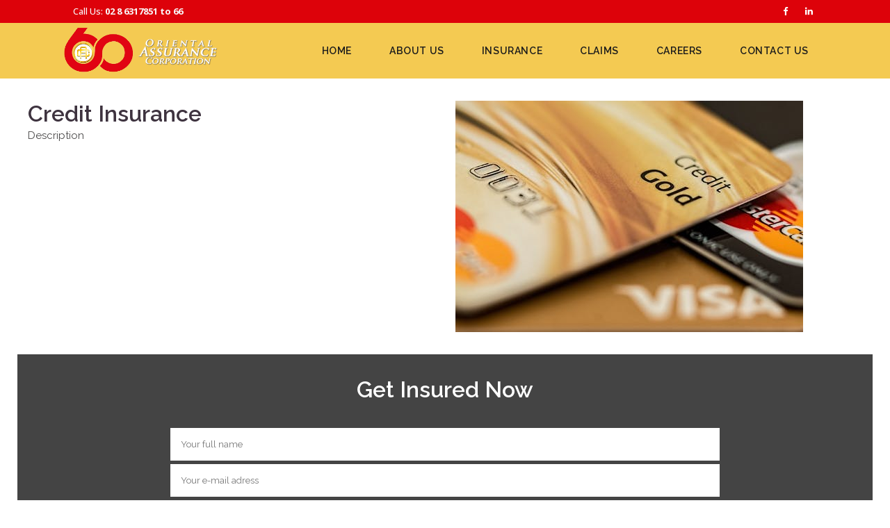

--- FILE ---
content_type: text/html; charset=UTF-8
request_url: https://orientalassurance.com/packages/credit-insurance/
body_size: 14284
content:
<!DOCTYPE html>
<html lang="en-US">
<head>
	<meta charset="UTF-8" />
	
				<meta name="viewport" content="width=device-width,initial-scale=1,user-scalable=no">
		
            
                        <link rel="shortcut icon" type="image/x-icon" href="https://orientalassurance.com/new/wp-content/uploads/2021/05/thumboac.jpg">
            <link rel="apple-touch-icon" href="https://orientalassurance.com/new/wp-content/uploads/2021/05/thumboac.jpg"/>
        
	<link rel="profile" href="https://gmpg.org/xfn/11" />
	<link rel="pingback" href="https://orientalassurance.com/new/xmlrpc.php" />

	<title>Credit Insurance &#x2d; Oriental Assurance Corporation</title>

<!-- The SEO Framework by Sybre Waaijer -->
<meta name="robots" content="max-snippet:-1,max-image-preview:standard,max-video-preview:-1" />
<meta property="og:locale" content="en_US" />
<meta property="og:type" content="website" />
<meta property="og:title" content="Credit Insurance" />
<meta property="og:url" content="https://orientalassurance.com/packages/credit-insurance/" />
<meta property="og:site_name" content="Oriental Assurance Corporation" />
<meta name="twitter:card" content="summary_large_image" />
<meta name="twitter:title" content="Credit Insurance" />
<link rel="canonical" href="https://orientalassurance.com/packages/credit-insurance/" />
<script type="application/ld+json">{"@context":"https://schema.org","@type":"BreadcrumbList","itemListElement":[{"@type":"ListItem","position":1,"item":{"@id":"https://orientalassurance.com/","name":"Oriental Assurance Corporation"}},{"@type":"ListItem","position":2,"item":{"@id":"https://orientalassurance.com/wpinsurance_category/casualty-crime-insurance/","name":"Casualty/Crime Insurance"}},{"@type":"ListItem","position":3,"item":{"@id":"https://orientalassurance.com/packages/credit-insurance/","name":"Credit Insurance"}}]}</script>
<!-- / The SEO Framework by Sybre Waaijer | 17.44ms meta | 11.94ms boot -->

<link rel='dns-prefetch' href='//maps.googleapis.com' />
<link rel='dns-prefetch' href='//fonts.googleapis.com' />
<link rel='dns-prefetch' href='//s.w.org' />
<link rel="alternate" type="application/rss+xml" title="Oriental Assurance Corporation &raquo; Feed" href="https://orientalassurance.com/feed/" />
<link rel="alternate" type="application/rss+xml" title="Oriental Assurance Corporation &raquo; Comments Feed" href="https://orientalassurance.com/comments/feed/" />
		<script type="text/javascript">
			window._wpemojiSettings = {"baseUrl":"https:\/\/s.w.org\/images\/core\/emoji\/13.0.1\/72x72\/","ext":".png","svgUrl":"https:\/\/s.w.org\/images\/core\/emoji\/13.0.1\/svg\/","svgExt":".svg","source":{"concatemoji":"https:\/\/orientalassurance.com\/new\/wp-includes\/js\/wp-emoji-release.min.js?ver=5.7.14"}};
			!function(e,a,t){var n,r,o,i=a.createElement("canvas"),p=i.getContext&&i.getContext("2d");function s(e,t){var a=String.fromCharCode;p.clearRect(0,0,i.width,i.height),p.fillText(a.apply(this,e),0,0);e=i.toDataURL();return p.clearRect(0,0,i.width,i.height),p.fillText(a.apply(this,t),0,0),e===i.toDataURL()}function c(e){var t=a.createElement("script");t.src=e,t.defer=t.type="text/javascript",a.getElementsByTagName("head")[0].appendChild(t)}for(o=Array("flag","emoji"),t.supports={everything:!0,everythingExceptFlag:!0},r=0;r<o.length;r++)t.supports[o[r]]=function(e){if(!p||!p.fillText)return!1;switch(p.textBaseline="top",p.font="600 32px Arial",e){case"flag":return s([127987,65039,8205,9895,65039],[127987,65039,8203,9895,65039])?!1:!s([55356,56826,55356,56819],[55356,56826,8203,55356,56819])&&!s([55356,57332,56128,56423,56128,56418,56128,56421,56128,56430,56128,56423,56128,56447],[55356,57332,8203,56128,56423,8203,56128,56418,8203,56128,56421,8203,56128,56430,8203,56128,56423,8203,56128,56447]);case"emoji":return!s([55357,56424,8205,55356,57212],[55357,56424,8203,55356,57212])}return!1}(o[r]),t.supports.everything=t.supports.everything&&t.supports[o[r]],"flag"!==o[r]&&(t.supports.everythingExceptFlag=t.supports.everythingExceptFlag&&t.supports[o[r]]);t.supports.everythingExceptFlag=t.supports.everythingExceptFlag&&!t.supports.flag,t.DOMReady=!1,t.readyCallback=function(){t.DOMReady=!0},t.supports.everything||(n=function(){t.readyCallback()},a.addEventListener?(a.addEventListener("DOMContentLoaded",n,!1),e.addEventListener("load",n,!1)):(e.attachEvent("onload",n),a.attachEvent("onreadystatechange",function(){"complete"===a.readyState&&t.readyCallback()})),(n=t.source||{}).concatemoji?c(n.concatemoji):n.wpemoji&&n.twemoji&&(c(n.twemoji),c(n.wpemoji)))}(window,document,window._wpemojiSettings);
		</script>
		<style type="text/css">
img.wp-smiley,
img.emoji {
	display: inline !important;
	border: none !important;
	box-shadow: none !important;
	height: 1em !important;
	width: 1em !important;
	margin: 0 .07em !important;
	vertical-align: -0.1em !important;
	background: none !important;
	padding: 0 !important;
}
</style>
	<link rel='stylesheet' id='wp-block-library-css'  href='https://orientalassurance.com/new/wp-includes/css/dist/block-library/style.min.css?ver=5.7.14' type='text/css' media='all' />
<link rel='stylesheet' id='contact-form-7-css'  href='https://orientalassurance.com/new/wp-content/plugins/contact-form-7/includes/css/styles.css?ver=5.5.2' type='text/css' media='all' />
<style id='contact-form-7-inline-css' type='text/css'>
.wpcf7 .wpcf7-recaptcha iframe {margin-bottom: 0;}.wpcf7 .wpcf7-recaptcha[data-align="center"] > div {margin: 0 auto;}.wpcf7 .wpcf7-recaptcha[data-align="right"] > div {margin: 0 0 0 auto;}
</style>
<link rel='stylesheet' id='rs-plugin-settings-css'  href='https://orientalassurance.com/new/wp-content/plugins/revslider/public/assets/css/rs6.css?ver=6.2.22' type='text/css' media='all' />
<style id='rs-plugin-settings-inline-css' type='text/css'>
#rs-demo-id {}
</style>
<link rel='stylesheet' id='wpinsurance-font-css'  href='https://fonts.googleapis.com/css?family=Open+Sans%3A300%2C400%2C600%2C700%7CRaleway%3A300%2C400%2C500%2C600%2C700%2C900&#038;subset=latin%2Clatin-ext&#038;ver=5.7.14' type='text/css' media='all' />
<link rel='stylesheet' id='bootstrap-css'  href='https://orientalassurance.com/new/wp-content/plugins/wp-insurance/assets/css/bootstrap.min.css?ver=5.7.14' type='text/css' media='all' />
<link rel='stylesheet' id='font-awesome-css'  href='https://orientalassurance.com/new/wp-content/plugins/wp-insurance/assets/css/font-awesome.min.css?ver=5.7.14' type='text/css' media='all' />
<link rel='stylesheet' id='fancybox-css'  href='https://orientalassurance.com/new/wp-content/plugins/wp-insurance/assets/css/jquery.fancybox.css?ver=5.7.14' type='text/css' media='all' />
<link rel='stylesheet' id='wpinsurance-vendors-css'  href='https://orientalassurance.com/new/wp-content/plugins/wp-insurance/assets/css/wpinsurance-vendors.css?ver=5.7.14' type='text/css' media='all' />
<link rel='stylesheet' id='wpinsurance-widgets-css'  href='https://orientalassurance.com/new/wp-content/plugins/wp-insurance/assets/css/wpinsurance-widgets.css?ver=5.7.14' type='text/css' media='all' />
<link rel='stylesheet' id='awsm-jobs-general-css'  href='https://orientalassurance.com/new/wp-content/plugins/wp-job-openings/assets/css/general.min.css?ver=3.3.0' type='text/css' media='all' />
<link rel='stylesheet' id='awsm-jobs-style-css'  href='https://orientalassurance.com/new/wp-content/plugins/wp-job-openings/assets/css/style.min.css?ver=3.3.0' type='text/css' media='all' />
<link rel='stylesheet' id='dashicons-css'  href='https://orientalassurance.com/new/wp-includes/css/dashicons.min.css?ver=5.7.14' type='text/css' media='all' />
<link rel='stylesheet' id='mediaelement-css'  href='https://orientalassurance.com/new/wp-includes/js/mediaelement/mediaelementplayer-legacy.min.css?ver=4.2.16' type='text/css' media='all' />
<link rel='stylesheet' id='wp-mediaelement-css'  href='https://orientalassurance.com/new/wp-includes/js/mediaelement/wp-mediaelement.min.css?ver=5.7.14' type='text/css' media='all' />
<link rel='stylesheet' id='bridge-default-style-css'  href='https://orientalassurance.com/new/wp-content/themes/prometheus/style.css?ver=5.7.14' type='text/css' media='all' />
<link rel='stylesheet' id='bridge-qode-font_awesome-css'  href='https://orientalassurance.com/new/wp-content/themes/prometheus/css/font-awesome/css/font-awesome.min.css?ver=5.7.14' type='text/css' media='all' />
<link rel='stylesheet' id='bridge-qode-font_elegant-css'  href='https://orientalassurance.com/new/wp-content/themes/prometheus/css/elegant-icons/style.min.css?ver=5.7.14' type='text/css' media='all' />
<link rel='stylesheet' id='bridge-qode-linea_icons-css'  href='https://orientalassurance.com/new/wp-content/themes/prometheus/css/linea-icons/style.css?ver=5.7.14' type='text/css' media='all' />
<link rel='stylesheet' id='bridge-qode-dripicons-css'  href='https://orientalassurance.com/new/wp-content/themes/prometheus/css/dripicons/dripicons.css?ver=5.7.14' type='text/css' media='all' />
<link rel='stylesheet' id='bridge-qode-kiko-css'  href='https://orientalassurance.com/new/wp-content/themes/prometheus/css/kiko/kiko-all.css?ver=5.7.14' type='text/css' media='all' />
<link rel='stylesheet' id='bridge-qode-font_awesome_5-css'  href='https://orientalassurance.com/new/wp-content/themes/prometheus/css/font-awesome-5/css/font-awesome-5.min.css?ver=5.7.14' type='text/css' media='all' />
<link rel='stylesheet' id='bridge-stylesheet-css'  href='https://orientalassurance.com/new/wp-content/themes/prometheus/css/stylesheet.min.css?ver=5.7.14' type='text/css' media='all' />
<style id='bridge-stylesheet-inline-css' type='text/css'>
   .postid-606.disabled_footer_top .footer_top_holder, .postid-606.disabled_footer_bottom .footer_bottom_holder { display: none;}


</style>
<link rel='stylesheet' id='bridge-print-css'  href='https://orientalassurance.com/new/wp-content/themes/prometheus/css/print.css?ver=5.7.14' type='text/css' media='all' />
<link rel='stylesheet' id='bridge-style-dynamic-css'  href='https://orientalassurance.com/new/wp-content/themes/prometheus/css/style_dynamic.css?ver=1657207053' type='text/css' media='all' />
<link rel='stylesheet' id='bridge-responsive-css'  href='https://orientalassurance.com/new/wp-content/themes/prometheus/css/responsive.min.css?ver=5.7.14' type='text/css' media='all' />
<link rel='stylesheet' id='bridge-style-dynamic-responsive-css'  href='https://orientalassurance.com/new/wp-content/themes/prometheus/css/style_dynamic_responsive.css?ver=1657207053' type='text/css' media='all' />
<style id='bridge-style-dynamic-responsive-inline-css' type='text/css'>
/* job listing modifications*/
input#awsm-application-submit-btn {
    background-color: #369a38;
    border: none;
}

input#awsm-application-submit-btn:hover {
  background-color: #000000;
  color: white;
}

h1.entry-title.awsm-jobs-single-title {
    display: none;
}
/* job listing modifications end*/

#back_to_top span i, #back_to_top span span {
    font-size: 28px;
}
.footer_top .widget.widget_nav_menu li {
    padding: 0 0 3px;
}
header .header_top .q_social_icon_holder{
    float: none
}
.header_bottom_right_widget_holder{
    padding-right: 5px;
}
</style>
<link rel='stylesheet' id='js_composer_front-css'  href='https://orientalassurance.com/new/wp-content/plugins/js_composer/assets/css/js_composer.min.css?ver=6.3.0' type='text/css' media='all' />
<link rel='stylesheet' id='bridge-style-handle-google-fonts-css'  href='https://fonts.googleapis.com/css?family=Raleway%3A100%2C200%2C300%2C400%2C500%2C600%2C700%2C800%2C900%2C100italic%2C300italic%2C400italic%2C700italic%7CRaleway%3A100%2C200%2C300%2C400%2C500%2C600%2C700%2C800%2C900%2C100italic%2C300italic%2C400italic%2C700italic%7COpen+Sans%3A100%2C200%2C300%2C400%2C500%2C600%2C700%2C800%2C900%2C100italic%2C300italic%2C400italic%2C700italic&#038;subset=latin%2Clatin-ext&#038;ver=1.0.0' type='text/css' media='all' />
<link rel='stylesheet' id='bridge-core-dashboard-style-css'  href='https://orientalassurance.com/new/wp-content/plugins/bridge-core/modules/core-dashboard/assets/css/core-dashboard.min.css?ver=5.7.14' type='text/css' media='all' />
<link rel='stylesheet' id='tablepress-default-css'  href='https://orientalassurance.com/new/wp-content/plugins/tablepress/css/default.min.css?ver=1.14' type='text/css' media='all' />
<script type='text/javascript' src='https://orientalassurance.com/new/wp-includes/js/jquery/jquery.min.js?ver=3.5.1' id='jquery-core-js'></script>
<script type='text/javascript' src='https://orientalassurance.com/new/wp-includes/js/jquery/jquery-migrate.min.js?ver=3.3.2' id='jquery-migrate-js'></script>
<script type='text/javascript' src='https://orientalassurance.com/new/wp-content/plugins/revslider/public/assets/js/rbtools.min.js?ver=6.2.22' id='tp-tools-js'></script>
<script type='text/javascript' src='https://orientalassurance.com/new/wp-content/plugins/revslider/public/assets/js/rs6.min.js?ver=6.2.22' id='revmin-js'></script>
<script type='text/javascript' src='https://orientalassurance.com/new/wp-content/plugins/wp-insurance/assets/js/wpinsurance-vendors.js?ver=5.7.14' id='wpinsurance-vendors-js'></script>
<link rel="https://api.w.org/" href="https://orientalassurance.com/wp-json/" /><link rel="EditURI" type="application/rsd+xml" title="RSD" href="https://orientalassurance.com/new/xmlrpc.php?rsd" />
<link rel="wlwmanifest" type="application/wlwmanifest+xml" href="https://orientalassurance.com/new/wp-includes/wlwmanifest.xml" /> 
<link rel="alternate" type="application/json+oembed" href="https://orientalassurance.com/wp-json/oembed/1.0/embed?url=https%3A%2F%2Forientalassurance.com%2Fpackages%2Fcredit-insurance%2F" />
<link rel="alternate" type="text/xml+oembed" href="https://orientalassurance.com/wp-json/oembed/1.0/embed?url=https%3A%2F%2Forientalassurance.com%2Fpackages%2Fcredit-insurance%2F&#038;format=xml" />
<meta name="generator" content="Powered by WPBakery Page Builder - drag and drop page builder for WordPress."/>
<meta name="generator" content="Powered by Slider Revolution 6.2.22 - responsive, Mobile-Friendly Slider Plugin for WordPress with comfortable drag and drop interface." />
<script type="text/javascript">function setREVStartSize(e){
			//window.requestAnimationFrame(function() {				 
				window.RSIW = window.RSIW===undefined ? window.innerWidth : window.RSIW;	
				window.RSIH = window.RSIH===undefined ? window.innerHeight : window.RSIH;	
				try {								
					var pw = document.getElementById(e.c).parentNode.offsetWidth,
						newh;
					pw = pw===0 || isNaN(pw) ? window.RSIW : pw;
					e.tabw = e.tabw===undefined ? 0 : parseInt(e.tabw);
					e.thumbw = e.thumbw===undefined ? 0 : parseInt(e.thumbw);
					e.tabh = e.tabh===undefined ? 0 : parseInt(e.tabh);
					e.thumbh = e.thumbh===undefined ? 0 : parseInt(e.thumbh);
					e.tabhide = e.tabhide===undefined ? 0 : parseInt(e.tabhide);
					e.thumbhide = e.thumbhide===undefined ? 0 : parseInt(e.thumbhide);
					e.mh = e.mh===undefined || e.mh=="" || e.mh==="auto" ? 0 : parseInt(e.mh,0);		
					if(e.layout==="fullscreen" || e.l==="fullscreen") 						
						newh = Math.max(e.mh,window.RSIH);					
					else{					
						e.gw = Array.isArray(e.gw) ? e.gw : [e.gw];
						for (var i in e.rl) if (e.gw[i]===undefined || e.gw[i]===0) e.gw[i] = e.gw[i-1];					
						e.gh = e.el===undefined || e.el==="" || (Array.isArray(e.el) && e.el.length==0)? e.gh : e.el;
						e.gh = Array.isArray(e.gh) ? e.gh : [e.gh];
						for (var i in e.rl) if (e.gh[i]===undefined || e.gh[i]===0) e.gh[i] = e.gh[i-1];
											
						var nl = new Array(e.rl.length),
							ix = 0,						
							sl;					
						e.tabw = e.tabhide>=pw ? 0 : e.tabw;
						e.thumbw = e.thumbhide>=pw ? 0 : e.thumbw;
						e.tabh = e.tabhide>=pw ? 0 : e.tabh;
						e.thumbh = e.thumbhide>=pw ? 0 : e.thumbh;					
						for (var i in e.rl) nl[i] = e.rl[i]<window.RSIW ? 0 : e.rl[i];
						sl = nl[0];									
						for (var i in nl) if (sl>nl[i] && nl[i]>0) { sl = nl[i]; ix=i;}															
						var m = pw>(e.gw[ix]+e.tabw+e.thumbw) ? 1 : (pw-(e.tabw+e.thumbw)) / (e.gw[ix]);					
						newh =  (e.gh[ix] * m) + (e.tabh + e.thumbh);
					}				
					if(window.rs_init_css===undefined) window.rs_init_css = document.head.appendChild(document.createElement("style"));					
					document.getElementById(e.c).height = newh+"px";
					window.rs_init_css.innerHTML += "#"+e.c+"_wrapper { height: "+newh+"px }";				
				} catch(e){
					console.log("Failure at Presize of Slider:" + e)
				}					   
			//});
		  };</script>
		<style type="text/css" id="wp-custom-css">
			p {margin-bottom: 10px;}

input.wpcf7-form-control.wpcf7-submit {
    margin-left: 72px;
    margin-top: 10px;
}

.wpcf7-recaptcha > div {
    margin: 0 auto;
margin-top:10px;
}		</style>
		<style type="text/css" data-type="vc_shortcodes-custom-css">.vc_custom_1626199959059{background-color: #444444 !important;}</style><noscript><style> .wpb_animate_when_almost_visible { opacity: 1; }</style></noscript></head>

<body data-rsssl=1 class="wpinsurance-template-default single single-wpinsurance postid-606 bridge-core-2.4.5  footer_responsive_adv hide_top_bar_on_mobile_header qode-theme-ver-23.0 qode-theme-prometheus qode_header_in_grid wpb-js-composer js-comp-ver-6.3.0 vc_responsive" itemscope itemtype="http://schema.org/WebPage">




<div class="wrapper">
	<div class="wrapper_inner">

    
		<!-- Google Analytics start -->
					<script>
				var _gaq = _gaq || [];
				_gaq.push(['_setAccount', 'UA-201338231-1']);
				_gaq.push(['_trackPageview']);

				(function() {
					var ga = document.createElement('script'); ga.type = 'text/javascript'; ga.async = true;
					ga.src = ('https:' == document.location.protocol ? 'https://ssl' : 'http://www') + '.google-analytics.com/ga.js';
					var s = document.getElementsByTagName('script')[0]; s.parentNode.insertBefore(ga, s);
				})();
			</script>
				<!-- Google Analytics end -->

		
	<header class=" has_top scroll_header_top_area  stick scrolled_not_transparent sticky_mobile page_header">
	<div class="header_inner clearfix">
				<div class="header_top_bottom_holder">
				<div class="header_top clearfix" style='background-color:rgba(221, 2, 10, 1);' >
				<div class="container">
			<div class="container_inner clearfix">
														<div class="left">
						<div class="inner">
							<div class="header-widget widget_text header-left-widget">			<div class="textwidget"><p><span style="font-weight: 500;">Call Us: <strong>02 8 6317851 to 66</strong></span></p>
</div>
		</div>						</div>
					</div>
					<div class="right">
						<div class="inner">
							<span class='q_social_icon_holder normal_social' data-color=#ffffff data-hover-color=#1F1D23><a itemprop='url' href='https://www.facebook.com/OrientalAssurance' target='_self'><i class="qode_icon_font_awesome fa fa-facebook  simple_social" style="color: #ffffff;" ></i></a></span><span class='q_social_icon_holder normal_social' data-color=#ffffff ><a itemprop='url' href='https://www.linkedin.com/company/oriental-assurance-corporation' target='_self'><i class="qode_icon_font_awesome fa fa-linkedin  simple_social" style="color: #ffffff;" ></i></a></span>						</div>
					</div>
													</div>
		</div>
		</div>

			<div class="header_bottom clearfix" style=' background-color:rgba(244, 202, 82, 1);' >
								<div class="container">
					<div class="container_inner clearfix">
																				<div class="header_inner_left">
																	<div class="mobile_menu_button">
		<span>
			<i class="qode_icon_font_awesome fa fa-bars " ></i>		</span>
	</div>
								<div class="logo_wrapper" >
	<div class="q_logo">
		<a itemprop="url" href="https://orientalassurance.com/" >
             <img itemprop="image" class="normal" src="https://orientalassurance.com/new/wp-content/uploads/2022/05/oac-log60tho.png" alt="Logo"> 			 <img itemprop="image" class="light" src="https://orientalassurance.com/new/wp-content/uploads/2022/05/oac-log60tho.png" alt="Logo"/> 			 <img itemprop="image" class="dark" src="https://orientalassurance.com/new/wp-content/uploads/2022/05/oac-log60tho.png" alt="Logo"/> 			 <img itemprop="image" class="sticky" src="https://orientalassurance.com/new/wp-content/uploads/2022/05/oac-log60tho.png" alt="Logo"/> 			 <img itemprop="image" class="mobile" src="https://orientalassurance.com/new/wp-content/uploads/2022/05/oac-log60tho.png" alt="Logo"/> 					</a>
	</div>
	</div>															</div>
															<div class="header_inner_right">
									<div class="side_menu_button_wrapper right">
																														<div class="side_menu_button">
																																	
										</div>
									</div>
								</div>
							
							
							<nav class="main_menu drop_down right">
								<ul id="menu-menu-3" class=""><li id="nav-menu-item-1007" class="menu-item menu-item-type-post_type menu-item-object-page menu-item-home  narrow"><a href="https://orientalassurance.com/" class=""><i class="menu_icon blank fa"></i><span>Home</span><span class="plus"></span></a></li>
<li id="nav-menu-item-1008" class="menu-item menu-item-type-post_type menu-item-object-page  narrow"><a href="https://orientalassurance.com/about-us/" class=""><i class="menu_icon blank fa"></i><span>About Us</span><span class="plus"></span></a></li>
<li id="nav-menu-item-1391" class="menu-item menu-item-type-custom menu-item-object-custom menu-item-has-children  has_sub narrow"><a href="#" class=""><i class="menu_icon blank fa"></i><span>Insurance</span><span class="plus"></span></a>
<div class="second"><div class="inner"><ul>
	<li id="nav-menu-item-1015" class="menu-item menu-item-type-post_type menu-item-object-page menu-item-has-children sub"><a href="https://orientalassurance.com/insurance/property-insurance/" class=" no_link" style="cursor: default;" onclick="JavaScript: return false;"><i class="menu_icon blank fa"></i><span>Property Insurance</span><span class="plus"></span><i class="q_menu_arrow fa fa-angle-right"></i></a>
	<ul>
		<li id="nav-menu-item-1010" class="menu-item menu-item-type-custom menu-item-object-custom "><a href="https://orientalassurance.com/insurance/887-2/" class=""><i class="menu_icon blank fa"></i><span>Basic Fire and Lightning</span><span class="plus"></span></a></li>
		<li id="nav-menu-item-1011" class="menu-item menu-item-type-custom menu-item-object-custom "><a href="https://orientalassurance.com/insurance/fire-and-allied-perils-insurance/" class=""><i class="menu_icon blank fa"></i><span>Fire and Allied Perils Insurance</span><span class="plus"></span></a></li>
		<li id="nav-menu-item-1012" class="menu-item menu-item-type-custom menu-item-object-custom "><a href="https://orientalassurance.com/insurance/commercial-all-risk-insurance/" class=""><i class="menu_icon blank fa"></i><span>Commercial All Risk Insurance</span><span class="plus"></span></a></li>
		<li id="nav-menu-item-1013" class="menu-item menu-item-type-custom menu-item-object-custom "><a href="https://orientalassurance.com/insurance/industrial-all-risk-insurance/" class=""><i class="menu_icon blank fa"></i><span>Industrial All Risk Insurance</span><span class="plus"></span></a></li>
		<li id="nav-menu-item-1014" class="menu-item menu-item-type-custom menu-item-object-custom "><a href="https://orientalassurance.com/insurance/business-interruption/" class=""><i class="menu_icon blank fa"></i><span>Business Interruption</span><span class="plus"></span></a></li>
	</ul>
</li>
	<li id="nav-menu-item-1016" class="menu-item menu-item-type-custom menu-item-object-custom menu-item-has-children sub"><a href="https://orientalassurance.com/insurance/car-insurance/" class=""><i class="menu_icon blank fa"></i><span>Car Insurance</span><span class="plus"></span><i class="q_menu_arrow fa fa-angle-right"></i></a>
	<ul>
		<li id="nav-menu-item-1017" class="menu-item menu-item-type-custom menu-item-object-custom "><a href="https://orientalassurance.com/insurance/comprehensive-motor-car-insurance/" class=""><i class="menu_icon blank fa"></i><span>Comprehensive Motor Car Insurance</span><span class="plus"></span></a></li>
		<li id="nav-menu-item-1018" class="menu-item menu-item-type-custom menu-item-object-custom "><a href="https://orientalassurance.com/insurance/loss-and-damage/" class=""><i class="menu_icon blank fa"></i><span>Loss and Damage</span><span class="plus"></span></a></li>
		<li id="nav-menu-item-1019" class="menu-item menu-item-type-custom menu-item-object-custom "><a href="https://orientalassurance.com/insurance/compulsory-third-party-liability/" class=""><i class="menu_icon blank fa"></i><span>Compulsory Third Party Liability</span><span class="plus"></span></a></li>
		<li id="nav-menu-item-1023" class="menu-item menu-item-type-custom menu-item-object-custom "><a href="https://orientalassurance.com/insurance/third-party-property-damage/" class=""><i class="menu_icon blank fa"></i><span>Third-Party Property Damage</span><span class="plus"></span></a></li>
		<li id="nav-menu-item-1020" class="menu-item menu-item-type-custom menu-item-object-custom "><a href="https://orientalassurance.com/insurance/excess-bodily-injury/" class=""><i class="menu_icon blank fa"></i><span>Excess Bodily Injury</span><span class="plus"></span></a></li>
		<li id="nav-menu-item-1021" class="menu-item menu-item-type-custom menu-item-object-custom "><a href="https://orientalassurance.com/insurance/passenger-personal-accident-insurance/" class=""><i class="menu_icon blank fa"></i><span>Passenger Personal Accident Insurance</span><span class="plus"></span></a></li>
		<li id="nav-menu-item-1022" class="menu-item menu-item-type-custom menu-item-object-custom "><a href="https://orientalassurance.com/insurance/motor-car-assist-program/" class=""><i class="menu_icon blank fa"></i><span>Motor Car Assist Program</span><span class="plus"></span></a></li>
	</ul>
</li>
	<li id="nav-menu-item-1024" class="menu-item menu-item-type-post_type menu-item-object-page menu-item-has-children sub"><a href="https://orientalassurance.com/insurance/personal-accident-insurance/" class=""><i class="menu_icon blank fa"></i><span>Accident &#038; Health</span><span class="plus"></span><i class="q_menu_arrow fa fa-angle-right"></i></a>
	<ul>
		<li id="nav-menu-item-1363" class="menu-item menu-item-type-post_type menu-item-object-page "><a href="https://orientalassurance.com/medical-plan-page/" class=""><i class="menu_icon blank fa"></i><span>Medical Plan</span><span class="plus"></span></a></li>
		<li id="nav-menu-item-1026" class="menu-item menu-item-type-custom menu-item-object-custom "><a href="https://orientalassurance.com/insurance/individual-personal-accident-insurance/" class=""><i class="menu_icon blank fa"></i><span>Individual Personal Accident Insurance</span><span class="plus"></span></a></li>
		<li id="nav-menu-item-1027" class="menu-item menu-item-type-custom menu-item-object-custom "><a href="https://orientalassurance.com/insurance/group-personal-accident-insurance/" class=""><i class="menu_icon blank fa"></i><span>Group Personal Accident Insurance</span><span class="plus"></span></a></li>
		<li id="nav-menu-item-1025" class="menu-item menu-item-type-post_type menu-item-object-page "><a href="https://orientalassurance.com/insurance/keyman-accident-insurance/" class=""><i class="menu_icon blank fa"></i><span>Keyman Accident Insurance</span><span class="plus"></span></a></li>
		<li id="nav-menu-item-1028" class="menu-item menu-item-type-custom menu-item-object-custom "><a href="https://orientalassurance.com/insurance/student-personal-accident-insurance/" class=""><i class="menu_icon blank fa"></i><span>Student Personal Accident Insurance</span><span class="plus"></span></a></li>
		<li id="nav-menu-item-1029" class="menu-item menu-item-type-custom menu-item-object-custom "><a href="https://orientalassurance.com/insurance/lifestyle-protection-plan/" class=""><i class="menu_icon blank fa"></i><span>Lifestyle Protection Plan</span><span class="plus"></span></a></li>
	</ul>
</li>
	<li id="nav-menu-item-1030" class="menu-item menu-item-type-post_type menu-item-object-page menu-item-has-children sub"><a href="https://orientalassurance.com/insurance/travel-insurance-with-cashless-medical-and-other-assistance/" class=""><i class="menu_icon blank fa"></i><span>Travel Insurance with Cashless Medical and Other Assistance</span><span class="plus"></span><i class="q_menu_arrow fa fa-angle-right"></i></a>
	<ul>
		<li id="nav-menu-item-1031" class="menu-item menu-item-type-custom menu-item-object-custom "><a href="https://orientalassurance.com/insurance/asia-travel-package/" class=""><i class="menu_icon blank fa"></i><span>Asia Travel Package</span><span class="plus"></span></a></li>
		<li id="nav-menu-item-1032" class="menu-item menu-item-type-custom menu-item-object-custom "><a href="https://orientalassurance.com/insurance/europe-travel-package/" class=""><i class="menu_icon blank fa"></i><span>Europe Travel Package</span><span class="plus"></span></a></li>
		<li id="nav-menu-item-1033" class="menu-item menu-item-type-custom menu-item-object-custom "><a href="https://orientalassurance.com/insurance/north-america-travel-package/" class=""><i class="menu_icon blank fa"></i><span>North America Travel Package</span><span class="plus"></span></a></li>
		<li id="nav-menu-item-1034" class="menu-item menu-item-type-custom menu-item-object-custom "><a href="https://orientalassurance.com/insurance/domestic-travel/" class=""><i class="menu_icon blank fa"></i><span>Domestic Travel</span><span class="plus"></span></a></li>
	</ul>
</li>
	<li id="nav-menu-item-1035" class="menu-item menu-item-type-post_type menu-item-object-page menu-item-has-children sub"><a href="https://orientalassurance.com/insurance/casualty-crime-insurance/" class=""><i class="menu_icon blank fa"></i><span>Casualty/Crime Insurance</span><span class="plus"></span><i class="q_menu_arrow fa fa-angle-right"></i></a>
	<ul>
		<li id="nav-menu-item-1036" class="menu-item menu-item-type-custom menu-item-object-custom "><a href="https://orientalassurance.com/insurance/money-securities-and-payroll-insurance/" class=""><i class="menu_icon blank fa"></i><span>Money Securities and Payroll Insurance</span><span class="plus"></span></a></li>
		<li id="nav-menu-item-1063" class="menu-item menu-item-type-custom menu-item-object-custom "><a href="https://orientalassurance.com/insurance/fidelity-insurance/" class=""><i class="menu_icon blank fa"></i><span>Fidelity Insurance</span><span class="plus"></span></a></li>
		<li id="nav-menu-item-1037" class="menu-item menu-item-type-custom menu-item-object-custom "><a href="https://orientalassurance.com/insurance/robbery-insurance/" class=""><i class="menu_icon blank fa"></i><span>Robbery Insurance</span><span class="plus"></span></a></li>
		<li id="nav-menu-item-1038" class="menu-item menu-item-type-custom menu-item-object-custom "><a href="https://orientalassurance.com/insurance/credit-insurance/" class=""><i class="menu_icon blank fa"></i><span>Credit Insurance</span><span class="plus"></span></a></li>
	</ul>
</li>
	<li id="nav-menu-item-1039" class="menu-item menu-item-type-post_type menu-item-object-page menu-item-has-children sub"><a href="https://orientalassurance.com/insurance/liability-insurance/" class=""><i class="menu_icon blank fa"></i><span>Liability Insurance</span><span class="plus"></span><i class="q_menu_arrow fa fa-angle-right"></i></a>
	<ul>
		<li id="nav-menu-item-1041" class="menu-item menu-item-type-custom menu-item-object-custom "><a href="https://orientalassurance.com/insurance/comprehensive-general-liability-insurance/" class=""><i class="menu_icon blank fa"></i><span>Comprehensive General Liability Insurance</span><span class="plus"></span></a></li>
		<li id="nav-menu-item-1042" class="menu-item menu-item-type-custom menu-item-object-custom "><a href="https://orientalassurance.com/insurance/public-liability-insurance/" class=""><i class="menu_icon blank fa"></i><span>Public Liability Insurance</span><span class="plus"></span></a></li>
	</ul>
</li>
	<li id="nav-menu-item-1043" class="menu-item menu-item-type-post_type menu-item-object-page menu-item-has-children sub"><a href="https://orientalassurance.com/insurance/engineering-insurance/" class=""><i class="menu_icon blank fa"></i><span>Engineering Insurance</span><span class="plus"></span><i class="q_menu_arrow fa fa-angle-right"></i></a>
	<ul>
		<li id="nav-menu-item-1044" class="menu-item menu-item-type-custom menu-item-object-custom "><a href="https://orientalassurance.com/insurance/contractor-all-risks-insurance/" class=""><i class="menu_icon blank fa"></i><span>Contractor All Risks Insurance</span><span class="plus"></span></a></li>
		<li id="nav-menu-item-1045" class="menu-item menu-item-type-custom menu-item-object-custom "><a href="https://orientalassurance.com/insurance/erection-all-risks-insurance/" class=""><i class="menu_icon blank fa"></i><span>Erection All Risks Insurance</span><span class="plus"></span></a></li>
		<li id="nav-menu-item-1046" class="menu-item menu-item-type-custom menu-item-object-custom "><a href="https://orientalassurance.com/insurance/electronic-equipment-insurance/" class=""><i class="menu_icon blank fa"></i><span>Electronic Equipment Insurance</span><span class="plus"></span></a></li>
	</ul>
</li>
	<li id="nav-menu-item-1047" class="menu-item menu-item-type-post_type menu-item-object-page menu-item-has-children sub"><a href="https://orientalassurance.com/insurance/marine-insurance/" class=""><i class="menu_icon blank fa"></i><span>Marine Insurance</span><span class="plus"></span><i class="q_menu_arrow fa fa-angle-right"></i></a>
	<ul>
		<li id="nav-menu-item-1048" class="menu-item menu-item-type-custom menu-item-object-custom "><a href="https://orientalassurance.com/insurance/marine-cargo-insurance-ocean-marine/" class=""><i class="menu_icon blank fa"></i><span>Marine Cargo Insurance (Ocean Marine)</span><span class="plus"></span></a></li>
		<li id="nav-menu-item-1049" class="menu-item menu-item-type-custom menu-item-object-custom "><a href="https://orientalassurance.com/insurance/marine-cargo-insurance-interisland-marine/" class=""><i class="menu_icon blank fa"></i><span>Marine Cargo Insurance ( Interisland Marine)</span><span class="plus"></span></a></li>
		<li id="nav-menu-item-1050" class="menu-item menu-item-type-custom menu-item-object-custom "><a href="https://orientalassurance.com/insurance/marine-cargo-insurance-air-cargo/" class=""><i class="menu_icon blank fa"></i><span>Marine Cargo Insurance ( Air Cargo)</span><span class="plus"></span></a></li>
		<li id="nav-menu-item-1051" class="menu-item menu-item-type-custom menu-item-object-custom "><a href="https://orientalassurance.com/insurance/marine-cargo-liability-insurance/" class=""><i class="menu_icon blank fa"></i><span>Marine Cargo Liability Insurance</span><span class="plus"></span></a></li>
		<li id="nav-menu-item-1052" class="menu-item menu-item-type-custom menu-item-object-custom "><a href="https://orientalassurance.com/insurance/inland-marine-insurance/" class=""><i class="menu_icon blank fa"></i><span>Inland Marine Insurance</span><span class="plus"></span></a></li>
		<li id="nav-menu-item-1053" class="menu-item menu-item-type-custom menu-item-object-custom "><a href="https://orientalassurance.com/insurance/equipment-floater-all-risks-insurance/" class=""><i class="menu_icon blank fa"></i><span>Equipment Floater All Risks Insurance</span><span class="plus"></span></a></li>
	</ul>
</li>
	<li id="nav-menu-item-1054" class="menu-item menu-item-type-post_type menu-item-object-page menu-item-has-children sub"><a href="https://orientalassurance.com/insurance/surety/" class=""><i class="menu_icon blank fa"></i><span>Surety Insurance</span><span class="plus"></span><i class="q_menu_arrow fa fa-angle-right"></i></a>
	<ul>
		<li id="nav-menu-item-1055" class="menu-item menu-item-type-custom menu-item-object-custom "><a href="https://orientalassurance.com/insurance/surety-bond/" class=""><i class="menu_icon blank fa"></i><span>Surety Bond</span><span class="plus"></span></a></li>
		<li id="nav-menu-item-1056" class="menu-item menu-item-type-custom menu-item-object-custom "><a href="https://orientalassurance.com/insurance/judicial-bond" class=""><i class="menu_icon blank fa"></i><span>Judicial Bond</span><span class="plus"></span></a></li>
	</ul>
</li>
</ul></div></div>
</li>
<li id="nav-menu-item-1057" class="menu-item menu-item-type-post_type menu-item-object-page menu-item-has-children  has_sub narrow"><a href="https://orientalassurance.com/claims/" class=""><i class="menu_icon blank fa"></i><span>Claims</span><span class="plus"></span></a>
<div class="second"><div class="inner"><ul>
	<li id="nav-menu-item-1748" class="menu-item menu-item-type-post_type menu-item-object-page "><a href="https://orientalassurance.com/insurance/pet-insurance/" class=""><i class="menu_icon blank fa"></i><span>Pet Insurance Claims</span><span class="plus"></span></a></li>
</ul></div></div>
</li>
<li id="nav-menu-item-1672" class="menu-item menu-item-type-post_type menu-item-object-page  narrow"><a href="https://orientalassurance.com/job-openings/" class=""><i class="menu_icon blank fa"></i><span>Careers</span><span class="plus"></span></a></li>
<li id="nav-menu-item-1059" class="menu-item menu-item-type-post_type menu-item-object-page  narrow"><a href="https://orientalassurance.com/contact-us/" class=""><i class="menu_icon blank fa"></i><span>Contact Us</span><span class="plus"></span></a></li>
</ul>							</nav>
														<nav class="mobile_menu">
	<ul id="menu-menu-4" class=""><li id="mobile-menu-item-1007" class="menu-item menu-item-type-post_type menu-item-object-page menu-item-home "><a href="https://orientalassurance.com/" class=""><span>Home</span></a><span class="mobile_arrow"><i class="fa fa-angle-right"></i><i class="fa fa-angle-down"></i></span></li>
<li id="mobile-menu-item-1008" class="menu-item menu-item-type-post_type menu-item-object-page "><a href="https://orientalassurance.com/about-us/" class=""><span>About Us</span></a><span class="mobile_arrow"><i class="fa fa-angle-right"></i><i class="fa fa-angle-down"></i></span></li>
<li id="mobile-menu-item-1391" class="menu-item menu-item-type-custom menu-item-object-custom menu-item-has-children  has_sub"><a href="#" class=""><span>Insurance</span></a><span class="mobile_arrow"><i class="fa fa-angle-right"></i><i class="fa fa-angle-down"></i></span>
<ul class="sub_menu">
	<li id="mobile-menu-item-1015" class="menu-item menu-item-type-post_type menu-item-object-page menu-item-has-children  has_sub"><h3><span>Property Insurance</span></h3><span class="mobile_arrow"><i class="fa fa-angle-right"></i><i class="fa fa-angle-down"></i></span>
	<ul class="sub_menu">
		<li id="mobile-menu-item-1010" class="menu-item menu-item-type-custom menu-item-object-custom "><a href="https://orientalassurance.com/insurance/887-2/" class=""><span>Basic Fire and Lightning</span></a><span class="mobile_arrow"><i class="fa fa-angle-right"></i><i class="fa fa-angle-down"></i></span></li>
		<li id="mobile-menu-item-1011" class="menu-item menu-item-type-custom menu-item-object-custom "><a href="https://orientalassurance.com/insurance/fire-and-allied-perils-insurance/" class=""><span>Fire and Allied Perils Insurance</span></a><span class="mobile_arrow"><i class="fa fa-angle-right"></i><i class="fa fa-angle-down"></i></span></li>
		<li id="mobile-menu-item-1012" class="menu-item menu-item-type-custom menu-item-object-custom "><a href="https://orientalassurance.com/insurance/commercial-all-risk-insurance/" class=""><span>Commercial All Risk Insurance</span></a><span class="mobile_arrow"><i class="fa fa-angle-right"></i><i class="fa fa-angle-down"></i></span></li>
		<li id="mobile-menu-item-1013" class="menu-item menu-item-type-custom menu-item-object-custom "><a href="https://orientalassurance.com/insurance/industrial-all-risk-insurance/" class=""><span>Industrial All Risk Insurance</span></a><span class="mobile_arrow"><i class="fa fa-angle-right"></i><i class="fa fa-angle-down"></i></span></li>
		<li id="mobile-menu-item-1014" class="menu-item menu-item-type-custom menu-item-object-custom "><a href="https://orientalassurance.com/insurance/business-interruption/" class=""><span>Business Interruption</span></a><span class="mobile_arrow"><i class="fa fa-angle-right"></i><i class="fa fa-angle-down"></i></span></li>
	</ul>
</li>
	<li id="mobile-menu-item-1016" class="menu-item menu-item-type-custom menu-item-object-custom menu-item-has-children  has_sub"><a href="https://orientalassurance.com/insurance/car-insurance/" class=""><span>Car Insurance</span></a><span class="mobile_arrow"><i class="fa fa-angle-right"></i><i class="fa fa-angle-down"></i></span>
	<ul class="sub_menu">
		<li id="mobile-menu-item-1017" class="menu-item menu-item-type-custom menu-item-object-custom "><a href="https://orientalassurance.com/insurance/comprehensive-motor-car-insurance/" class=""><span>Comprehensive Motor Car Insurance</span></a><span class="mobile_arrow"><i class="fa fa-angle-right"></i><i class="fa fa-angle-down"></i></span></li>
		<li id="mobile-menu-item-1018" class="menu-item menu-item-type-custom menu-item-object-custom "><a href="https://orientalassurance.com/insurance/loss-and-damage/" class=""><span>Loss and Damage</span></a><span class="mobile_arrow"><i class="fa fa-angle-right"></i><i class="fa fa-angle-down"></i></span></li>
		<li id="mobile-menu-item-1019" class="menu-item menu-item-type-custom menu-item-object-custom "><a href="https://orientalassurance.com/insurance/compulsory-third-party-liability/" class=""><span>Compulsory Third Party Liability</span></a><span class="mobile_arrow"><i class="fa fa-angle-right"></i><i class="fa fa-angle-down"></i></span></li>
		<li id="mobile-menu-item-1023" class="menu-item menu-item-type-custom menu-item-object-custom "><a href="https://orientalassurance.com/insurance/third-party-property-damage/" class=""><span>Third-Party Property Damage</span></a><span class="mobile_arrow"><i class="fa fa-angle-right"></i><i class="fa fa-angle-down"></i></span></li>
		<li id="mobile-menu-item-1020" class="menu-item menu-item-type-custom menu-item-object-custom "><a href="https://orientalassurance.com/insurance/excess-bodily-injury/" class=""><span>Excess Bodily Injury</span></a><span class="mobile_arrow"><i class="fa fa-angle-right"></i><i class="fa fa-angle-down"></i></span></li>
		<li id="mobile-menu-item-1021" class="menu-item menu-item-type-custom menu-item-object-custom "><a href="https://orientalassurance.com/insurance/passenger-personal-accident-insurance/" class=""><span>Passenger Personal Accident Insurance</span></a><span class="mobile_arrow"><i class="fa fa-angle-right"></i><i class="fa fa-angle-down"></i></span></li>
		<li id="mobile-menu-item-1022" class="menu-item menu-item-type-custom menu-item-object-custom "><a href="https://orientalassurance.com/insurance/motor-car-assist-program/" class=""><span>Motor Car Assist Program</span></a><span class="mobile_arrow"><i class="fa fa-angle-right"></i><i class="fa fa-angle-down"></i></span></li>
	</ul>
</li>
	<li id="mobile-menu-item-1024" class="menu-item menu-item-type-post_type menu-item-object-page menu-item-has-children  has_sub"><a href="https://orientalassurance.com/insurance/personal-accident-insurance/" class=""><span>Accident &#038; Health</span></a><span class="mobile_arrow"><i class="fa fa-angle-right"></i><i class="fa fa-angle-down"></i></span>
	<ul class="sub_menu">
		<li id="mobile-menu-item-1363" class="menu-item menu-item-type-post_type menu-item-object-page "><a href="https://orientalassurance.com/medical-plan-page/" class=""><span>Medical Plan</span></a><span class="mobile_arrow"><i class="fa fa-angle-right"></i><i class="fa fa-angle-down"></i></span></li>
		<li id="mobile-menu-item-1026" class="menu-item menu-item-type-custom menu-item-object-custom "><a href="https://orientalassurance.com/insurance/individual-personal-accident-insurance/" class=""><span>Individual Personal Accident Insurance</span></a><span class="mobile_arrow"><i class="fa fa-angle-right"></i><i class="fa fa-angle-down"></i></span></li>
		<li id="mobile-menu-item-1027" class="menu-item menu-item-type-custom menu-item-object-custom "><a href="https://orientalassurance.com/insurance/group-personal-accident-insurance/" class=""><span>Group Personal Accident Insurance</span></a><span class="mobile_arrow"><i class="fa fa-angle-right"></i><i class="fa fa-angle-down"></i></span></li>
		<li id="mobile-menu-item-1025" class="menu-item menu-item-type-post_type menu-item-object-page "><a href="https://orientalassurance.com/insurance/keyman-accident-insurance/" class=""><span>Keyman Accident Insurance</span></a><span class="mobile_arrow"><i class="fa fa-angle-right"></i><i class="fa fa-angle-down"></i></span></li>
		<li id="mobile-menu-item-1028" class="menu-item menu-item-type-custom menu-item-object-custom "><a href="https://orientalassurance.com/insurance/student-personal-accident-insurance/" class=""><span>Student Personal Accident Insurance</span></a><span class="mobile_arrow"><i class="fa fa-angle-right"></i><i class="fa fa-angle-down"></i></span></li>
		<li id="mobile-menu-item-1029" class="menu-item menu-item-type-custom menu-item-object-custom "><a href="https://orientalassurance.com/insurance/lifestyle-protection-plan/" class=""><span>Lifestyle Protection Plan</span></a><span class="mobile_arrow"><i class="fa fa-angle-right"></i><i class="fa fa-angle-down"></i></span></li>
	</ul>
</li>
	<li id="mobile-menu-item-1030" class="menu-item menu-item-type-post_type menu-item-object-page menu-item-has-children  has_sub"><a href="https://orientalassurance.com/insurance/travel-insurance-with-cashless-medical-and-other-assistance/" class=""><span>Travel Insurance with Cashless Medical and Other Assistance</span></a><span class="mobile_arrow"><i class="fa fa-angle-right"></i><i class="fa fa-angle-down"></i></span>
	<ul class="sub_menu">
		<li id="mobile-menu-item-1031" class="menu-item menu-item-type-custom menu-item-object-custom "><a href="https://orientalassurance.com/insurance/asia-travel-package/" class=""><span>Asia Travel Package</span></a><span class="mobile_arrow"><i class="fa fa-angle-right"></i><i class="fa fa-angle-down"></i></span></li>
		<li id="mobile-menu-item-1032" class="menu-item menu-item-type-custom menu-item-object-custom "><a href="https://orientalassurance.com/insurance/europe-travel-package/" class=""><span>Europe Travel Package</span></a><span class="mobile_arrow"><i class="fa fa-angle-right"></i><i class="fa fa-angle-down"></i></span></li>
		<li id="mobile-menu-item-1033" class="menu-item menu-item-type-custom menu-item-object-custom "><a href="https://orientalassurance.com/insurance/north-america-travel-package/" class=""><span>North America Travel Package</span></a><span class="mobile_arrow"><i class="fa fa-angle-right"></i><i class="fa fa-angle-down"></i></span></li>
		<li id="mobile-menu-item-1034" class="menu-item menu-item-type-custom menu-item-object-custom "><a href="https://orientalassurance.com/insurance/domestic-travel/" class=""><span>Domestic Travel</span></a><span class="mobile_arrow"><i class="fa fa-angle-right"></i><i class="fa fa-angle-down"></i></span></li>
	</ul>
</li>
	<li id="mobile-menu-item-1035" class="menu-item menu-item-type-post_type menu-item-object-page menu-item-has-children  has_sub"><a href="https://orientalassurance.com/insurance/casualty-crime-insurance/" class=""><span>Casualty/Crime Insurance</span></a><span class="mobile_arrow"><i class="fa fa-angle-right"></i><i class="fa fa-angle-down"></i></span>
	<ul class="sub_menu">
		<li id="mobile-menu-item-1036" class="menu-item menu-item-type-custom menu-item-object-custom "><a href="https://orientalassurance.com/insurance/money-securities-and-payroll-insurance/" class=""><span>Money Securities and Payroll Insurance</span></a><span class="mobile_arrow"><i class="fa fa-angle-right"></i><i class="fa fa-angle-down"></i></span></li>
		<li id="mobile-menu-item-1063" class="menu-item menu-item-type-custom menu-item-object-custom "><a href="https://orientalassurance.com/insurance/fidelity-insurance/" class=""><span>Fidelity Insurance</span></a><span class="mobile_arrow"><i class="fa fa-angle-right"></i><i class="fa fa-angle-down"></i></span></li>
		<li id="mobile-menu-item-1037" class="menu-item menu-item-type-custom menu-item-object-custom "><a href="https://orientalassurance.com/insurance/robbery-insurance/" class=""><span>Robbery Insurance</span></a><span class="mobile_arrow"><i class="fa fa-angle-right"></i><i class="fa fa-angle-down"></i></span></li>
		<li id="mobile-menu-item-1038" class="menu-item menu-item-type-custom menu-item-object-custom "><a href="https://orientalassurance.com/insurance/credit-insurance/" class=""><span>Credit Insurance</span></a><span class="mobile_arrow"><i class="fa fa-angle-right"></i><i class="fa fa-angle-down"></i></span></li>
	</ul>
</li>
	<li id="mobile-menu-item-1039" class="menu-item menu-item-type-post_type menu-item-object-page menu-item-has-children  has_sub"><a href="https://orientalassurance.com/insurance/liability-insurance/" class=""><span>Liability Insurance</span></a><span class="mobile_arrow"><i class="fa fa-angle-right"></i><i class="fa fa-angle-down"></i></span>
	<ul class="sub_menu">
		<li id="mobile-menu-item-1041" class="menu-item menu-item-type-custom menu-item-object-custom "><a href="https://orientalassurance.com/insurance/comprehensive-general-liability-insurance/" class=""><span>Comprehensive General Liability Insurance</span></a><span class="mobile_arrow"><i class="fa fa-angle-right"></i><i class="fa fa-angle-down"></i></span></li>
		<li id="mobile-menu-item-1042" class="menu-item menu-item-type-custom menu-item-object-custom "><a href="https://orientalassurance.com/insurance/public-liability-insurance/" class=""><span>Public Liability Insurance</span></a><span class="mobile_arrow"><i class="fa fa-angle-right"></i><i class="fa fa-angle-down"></i></span></li>
	</ul>
</li>
	<li id="mobile-menu-item-1043" class="menu-item menu-item-type-post_type menu-item-object-page menu-item-has-children  has_sub"><a href="https://orientalassurance.com/insurance/engineering-insurance/" class=""><span>Engineering Insurance</span></a><span class="mobile_arrow"><i class="fa fa-angle-right"></i><i class="fa fa-angle-down"></i></span>
	<ul class="sub_menu">
		<li id="mobile-menu-item-1044" class="menu-item menu-item-type-custom menu-item-object-custom "><a href="https://orientalassurance.com/insurance/contractor-all-risks-insurance/" class=""><span>Contractor All Risks Insurance</span></a><span class="mobile_arrow"><i class="fa fa-angle-right"></i><i class="fa fa-angle-down"></i></span></li>
		<li id="mobile-menu-item-1045" class="menu-item menu-item-type-custom menu-item-object-custom "><a href="https://orientalassurance.com/insurance/erection-all-risks-insurance/" class=""><span>Erection All Risks Insurance</span></a><span class="mobile_arrow"><i class="fa fa-angle-right"></i><i class="fa fa-angle-down"></i></span></li>
		<li id="mobile-menu-item-1046" class="menu-item menu-item-type-custom menu-item-object-custom "><a href="https://orientalassurance.com/insurance/electronic-equipment-insurance/" class=""><span>Electronic Equipment Insurance</span></a><span class="mobile_arrow"><i class="fa fa-angle-right"></i><i class="fa fa-angle-down"></i></span></li>
	</ul>
</li>
	<li id="mobile-menu-item-1047" class="menu-item menu-item-type-post_type menu-item-object-page menu-item-has-children  has_sub"><a href="https://orientalassurance.com/insurance/marine-insurance/" class=""><span>Marine Insurance</span></a><span class="mobile_arrow"><i class="fa fa-angle-right"></i><i class="fa fa-angle-down"></i></span>
	<ul class="sub_menu">
		<li id="mobile-menu-item-1048" class="menu-item menu-item-type-custom menu-item-object-custom "><a href="https://orientalassurance.com/insurance/marine-cargo-insurance-ocean-marine/" class=""><span>Marine Cargo Insurance (Ocean Marine)</span></a><span class="mobile_arrow"><i class="fa fa-angle-right"></i><i class="fa fa-angle-down"></i></span></li>
		<li id="mobile-menu-item-1049" class="menu-item menu-item-type-custom menu-item-object-custom "><a href="https://orientalassurance.com/insurance/marine-cargo-insurance-interisland-marine/" class=""><span>Marine Cargo Insurance ( Interisland Marine)</span></a><span class="mobile_arrow"><i class="fa fa-angle-right"></i><i class="fa fa-angle-down"></i></span></li>
		<li id="mobile-menu-item-1050" class="menu-item menu-item-type-custom menu-item-object-custom "><a href="https://orientalassurance.com/insurance/marine-cargo-insurance-air-cargo/" class=""><span>Marine Cargo Insurance ( Air Cargo)</span></a><span class="mobile_arrow"><i class="fa fa-angle-right"></i><i class="fa fa-angle-down"></i></span></li>
		<li id="mobile-menu-item-1051" class="menu-item menu-item-type-custom menu-item-object-custom "><a href="https://orientalassurance.com/insurance/marine-cargo-liability-insurance/" class=""><span>Marine Cargo Liability Insurance</span></a><span class="mobile_arrow"><i class="fa fa-angle-right"></i><i class="fa fa-angle-down"></i></span></li>
		<li id="mobile-menu-item-1052" class="menu-item menu-item-type-custom menu-item-object-custom "><a href="https://orientalassurance.com/insurance/inland-marine-insurance/" class=""><span>Inland Marine Insurance</span></a><span class="mobile_arrow"><i class="fa fa-angle-right"></i><i class="fa fa-angle-down"></i></span></li>
		<li id="mobile-menu-item-1053" class="menu-item menu-item-type-custom menu-item-object-custom "><a href="https://orientalassurance.com/insurance/equipment-floater-all-risks-insurance/" class=""><span>Equipment Floater All Risks Insurance</span></a><span class="mobile_arrow"><i class="fa fa-angle-right"></i><i class="fa fa-angle-down"></i></span></li>
	</ul>
</li>
	<li id="mobile-menu-item-1054" class="menu-item menu-item-type-post_type menu-item-object-page menu-item-has-children  has_sub"><a href="https://orientalassurance.com/insurance/surety/" class=""><span>Surety Insurance</span></a><span class="mobile_arrow"><i class="fa fa-angle-right"></i><i class="fa fa-angle-down"></i></span>
	<ul class="sub_menu">
		<li id="mobile-menu-item-1055" class="menu-item menu-item-type-custom menu-item-object-custom "><a href="https://orientalassurance.com/insurance/surety-bond/" class=""><span>Surety Bond</span></a><span class="mobile_arrow"><i class="fa fa-angle-right"></i><i class="fa fa-angle-down"></i></span></li>
		<li id="mobile-menu-item-1056" class="menu-item menu-item-type-custom menu-item-object-custom "><a href="https://orientalassurance.com/insurance/judicial-bond" class=""><span>Judicial Bond</span></a><span class="mobile_arrow"><i class="fa fa-angle-right"></i><i class="fa fa-angle-down"></i></span></li>
	</ul>
</li>
</ul>
</li>
<li id="mobile-menu-item-1057" class="menu-item menu-item-type-post_type menu-item-object-page menu-item-has-children  has_sub"><a href="https://orientalassurance.com/claims/" class=""><span>Claims</span></a><span class="mobile_arrow"><i class="fa fa-angle-right"></i><i class="fa fa-angle-down"></i></span>
<ul class="sub_menu">
	<li id="mobile-menu-item-1748" class="menu-item menu-item-type-post_type menu-item-object-page "><a href="https://orientalassurance.com/insurance/pet-insurance/" class=""><span>Pet Insurance Claims</span></a><span class="mobile_arrow"><i class="fa fa-angle-right"></i><i class="fa fa-angle-down"></i></span></li>
</ul>
</li>
<li id="mobile-menu-item-1672" class="menu-item menu-item-type-post_type menu-item-object-page "><a href="https://orientalassurance.com/job-openings/" class=""><span>Careers</span></a><span class="mobile_arrow"><i class="fa fa-angle-right"></i><i class="fa fa-angle-down"></i></span></li>
<li id="mobile-menu-item-1059" class="menu-item menu-item-type-post_type menu-item-object-page "><a href="https://orientalassurance.com/contact-us/" class=""><span>Contact Us</span></a><span class="mobile_arrow"><i class="fa fa-angle-right"></i><i class="fa fa-angle-down"></i></span></li>
</ul></nav>																				</div>
					</div>
									</div>
			</div>
		</div>

</header>	<a id="back_to_top" href="#">
        <span class="fa-stack">
            <span aria-hidden="true" class="qode_icon_font_elegant arrow_up " ></span>        </span>
	</a>
	
	
    
    	
    
    <div class="content content_top_margin_none">
        <div class="content_inner  ">
    <div class="page-wrapper clear">
			<!-- Service Details Area Start -->
		<div class="wp-insurance-detals-area">
			<div class="container">
				<div class="wp-insurance-detals-content">
										<div class="wp-insurance-details-content">
	                    <div      class="vc_row wpb_row section vc_row-fluid " style=' text-align:left;'><div class=" full_section_inner clearfix"><div class="wpb_column vc_column_container vc_col-sm-12"><div class="vc_column-inner"><div class="wpb_wrapper">	<div class="vc_empty_space"  style="height: 32px" ><span
			class="vc_empty_space_inner">
			<span class="empty_space_image"  ></span>
		</span></div>

</div></div></div></div></div><div      class="vc_row wpb_row section vc_row-fluid " style=' text-align:left;'><div class=" full_section_inner clearfix"><div class="wpb_column vc_column_container vc_col-sm-6"><div class="vc_column-inner"><div class="wpb_wrapper">
	<div class="wpb_text_column wpb_content_element ">
		<div class="wpb_wrapper">
			<h2>Credit Insurance</h2>

		</div> 
	</div> 
	<div class="wpb_text_column wpb_content_element ">
		<div class="wpb_wrapper">
			<p>Description</p>

		</div> 
	</div> </div></div></div><div class="wpb_column vc_column_container vc_col-sm-6"><div class="vc_column-inner"><div class="wpb_wrapper">
	<div class="wpb_single_image wpb_content_element vc_align_left">
		<div class="wpb_wrapper">
			
			<div class="vc_single_image-wrapper   vc_box_border_grey"><img width="500" height="333" src="https://orientalassurance.com/new/wp-content/uploads/2021/07/pexels-photo-164501-1.jpeg" class="vc_single_image-img attachment-full" alt="" loading="lazy" srcset="https://orientalassurance.com/new/wp-content/uploads/2021/07/pexels-photo-164501-1.jpeg 500w, https://orientalassurance.com/new/wp-content/uploads/2021/07/pexels-photo-164501-1-300x200.jpeg 300w" sizes="(max-width: 500px) 100vw, 500px" /></div>
		</div>
	</div>
</div></div></div></div></div><div      class="vc_row wpb_row section vc_row-fluid " style=' text-align:left;'><div class=" full_section_inner clearfix"><div class="wpb_column vc_column_container vc_col-sm-12"><div class="vc_column-inner"><div class="wpb_wrapper">	<div class="vc_empty_space"  style="height: 32px" ><span
			class="vc_empty_space_inner">
			<span class="empty_space_image"  ></span>
		</span></div>

</div></div></div></div></div><div      class="vc_row wpb_row section vc_row-fluid  vc_custom_1626199959059" style=' text-align:left;'><div class=" full_section_inner clearfix"><div class="wpb_column vc_column_container vc_col-sm-12"><div class="vc_column-inner"><div class="wpb_wrapper">	<div class="vc_empty_space"  style="height: 32px" ><span
			class="vc_empty_space_inner">
			<span class="empty_space_image"  ></span>
		</span></div>


	<div class="wpb_text_column wpb_content_element ">
		<div class="wpb_wrapper">
			<h2 style="text-align: center;"><span style="color: #ffffff;">Get Insured Now</span></h2>

		</div> 
	</div> <div      class="vc_row wpb_row section vc_row-fluid vc_inner " style=' text-align:left;'><div class=" full_section_inner clearfix"><div class="wpb_column vc_column_container vc_col-sm-2"><div class="vc_column-inner"><div class="wpb_wrapper"></div></div></div><div class="wpb_column vc_column_container vc_col-sm-8"><div class="vc_column-inner"><div class="wpb_wrapper">	<div class="vc_empty_space"  style="height: 32px" ><span
			class="vc_empty_space_inner">
			<span class="empty_space_image"  ></span>
		</span></div>

<div role="form" class="wpcf7" id="wpcf7-f151-p606-o1" lang="en-US" dir="ltr">
<div class="screen-reader-response"><p role="status" aria-live="polite" aria-atomic="true"></p> <ul></ul></div>
<form action="/packages/credit-insurance/#wpcf7-f151-p606-o1" method="post" class="wpcf7-form init default" novalidate="novalidate" data-status="init">
<div style="display: none;">
<input type="hidden" name="_wpcf7" value="151" />
<input type="hidden" name="_wpcf7_version" value="5.5.2" />
<input type="hidden" name="_wpcf7_locale" value="en_US" />
<input type="hidden" name="_wpcf7_unit_tag" value="wpcf7-f151-p606-o1" />
<input type="hidden" name="_wpcf7_container_post" value="606" />
<input type="hidden" name="_wpcf7_posted_data_hash" value="" />
<input type="hidden" name="_wpcf7_recaptcha_response" value="" />
</div>
<link rel="stylesheet" href="https://orientalassurance.com/new/wp-content/plugins/pdf-forms-for-contact-form-7/css/frontend.css" /><script type="text/javascript" src="https://orientalassurance.com/new/wp-content/plugins/pdf-forms-for-contact-form-7/js/frontend.js?ver=2.0.7"></script><div style="text-align: center;">
<div><span class="wpcf7-form-control-wrap text-fullname"><input type="text" name="text-fullname" value="" size="40" class="wpcf7-form-control wpcf7-text" aria-invalid="false" placeholder="Your full name" /></span></div>
<div><span class="wpcf7-form-control-wrap text-322"><input type="text" name="text-322" value="" size="40" class="wpcf7-form-control wpcf7-text" aria-invalid="false" placeholder="Your e-mail adress" /></span></div>
<div><span class="wpcf7-form-control-wrap textarea-836"><textarea name="textarea-836" cols="40" rows="10" class="wpcf7-form-control wpcf7-textarea" aria-invalid="false" placeholder="Write here..."></textarea></span></div>
<span class="wpcf7-form-control-wrap recaptcha"><span data-sitekey="6LfbRFAbAAAAAP0C6LAYAiwQE82myAp4N3ptnvpe" class="wpcf7-form-control g-recaptcha wpcf7-recaptcha"></span>
<noscript>
	<div class="grecaptcha-noscript">
		<iframe src="https://www.google.com/recaptcha/api/fallback?k=6LfbRFAbAAAAAP0C6LAYAiwQE82myAp4N3ptnvpe" frameborder="0" scrolling="no" width="310" height="430">
		</iframe>
		<textarea name="g-recaptcha-response" rows="3" cols="40" placeholder="reCaptcha Response Here">
		</textarea>
	</div>
</noscript>
</span>
<p><input type="submit" value="Inquire Now" class="wpcf7-form-control has-spinner wpcf7-submit" />
</p></div>
<div class="wpcf7-response-output" aria-hidden="true"></div></form></div>	<div class="vc_empty_space"  style="height: 32px" ><span
			class="vc_empty_space_inner">
			<span class="empty_space_image"  ></span>
		</span></div>

</div></div></div><div class="wpb_column vc_column_container vc_col-sm-2"><div class="vc_column-inner"><div class="wpb_wrapper"></div></div></div></div></div></div></div></div></div></div>
	                </div> 
				</div>
			</div>
		</div>
		<!-- Service Details Area End -->
		<!-- Related Service Area Start -->
		</div><!-- #primary -->
		
	</div>
</div>



	<footer >
		<div class="footer_inner clearfix">
				<div class="footer_top_holder">
            			<div class="footer_top">
								<div class="container">
					<div class="container_inner">
																	<div class="four_columns clearfix">
								<div class="column1 footer_col1">
									<div class="column_inner">
										<div id="text-9" class="widget widget_text">			<div class="textwidget"><p><img loading="lazy" class="alignleft size-full wp-image-340" src="https://orientalassurance.com/new/wp-content/uploads/2021/04/logo-white.png" alt="" width="250" height="76" /></p>
</div>
		</div>									</div>
								</div>
								<div class="column2 footer_col2">
									<div class="column_inner">
										<div id="text-2" class="widget widget_text"><h5>Office Address</h5>			<div class="textwidget"><p><strong>Oriental Assurance Corporation</strong><br />
2/F OAC Bldg., #27 San Miguel Ave. Ortigas Center, Pasig City, 1605</p>
</div>
		</div>									</div>
								</div>
								<div class="column3 footer_col3">
									<div class="column_inner">
										<div id="text-4" class="widget widget_text"><h5>Get in Touch!</h5>			<div class="textwidget"><p>02 8 631-7851 to 66</p>
<p>info@orientalassurance.com</p>
</div>
		</div>									</div>
								</div>
								<div class="column4 footer_col4">
									<div class="column_inner">
										<div id="text-11" class="widget widget_text"><h5>Corporate Documents</h5>			<div class="textwidget"><p><a href="https://orientalassurance.com/new/wp-content/uploads/2023/04/ACGR-2022.pdf">Annual Corporate Governance Report 2022</a></p>
<p><a href="https://orientalassurance.com/new/wp-content/uploads/2021/07/ACGR_OAC_2021-3.pdf">Annual Corporate Governance Report 2021</a></p>
<p><a href="https://orientalassurance.com/new/wp-content/uploads/2021/07/CORPORATE-GOVERNANCE-SCORECARD.2020.pdf">Corporate Governance Scorecard</a></p>
<p><a href="https://orientalassurance.com/new/wp-content/uploads/2023/04/GIS-2023.pdf">Notarized GIS</a></p>
<p><a href="https://orientalassurance.com/new/wp-content/uploads/2023/04/ARTICLES-OF-INC.pdf">OAC Amended AOI</a></p>
<p><a href="https://orientalassurance.com/new/wp-content/uploads/2021/07/CERTIFICATE-OF-FILING-OF-BY-LAW-1.pdf">Certificate of Filing of By Laws</a></p>
<p><a href="https://orientalassurance.com/new/wp-content/uploads/2023/04/updated-officers-and-directors.pdf">List of Officers and Board of Directors</a></p>
<p><a href="https://orientalassurance.com/new/wp-content/uploads/2023/04/OAC_2021_Certification-of-completeness-of-meetings.pdf">OAC 2021 Certification of Completeness Meetings</a></p>
<p><a href="https://orientalassurance.com/new/wp-content/uploads/2023/04/OAC-AFS-2021.pdf">OAC Afs 2021</a></p>
<p><a href="https://orientalassurance.com/new/wp-content/uploads/2023/10/Synopsis-2021.pdf">Synopsis 2021</a></p>
<p>&nbsp;</p>
<p>&nbsp;</p>
</div>
		</div>									</div>
								</div>
							</div>
															</div>
				</div>
							</div>
					</div>
							<div class="footer_bottom_holder">
                									<div class="footer_bottom">
							<div class="textwidget"><p>© Copyright 2024 Oriental Assurance Corporation</p>
</div>
					</div>
								</div>
				</div>
	</footer>
		
</div>
</div>

        <div id='fb-root'></div>
          <script>(function(d, s, id) {
            var js, fjs = d.getElementsByTagName(s)[0];
            js = d.createElement(s); js.id = id;
            js.src = 'https://connect.facebook.net/en_US/sdk/xfbml.customerchat.js#xfbml=1&version=v6.0&autoLogAppEvents=1';
            fjs.parentNode.insertBefore(js, fjs);
          }(document, 'script', 'facebook-jssdk'));</script>
          <div class='fb-customerchat'
            attribution='wordpress'
            attribution_version='1.8'
            page_id=137469113765049
          >
        </div>
        <script type="text/html" id="wpb-modifications"></script><script type='text/javascript' src='https://orientalassurance.com/new/wp-includes/js/dist/vendor/wp-polyfill.min.js?ver=7.4.4' id='wp-polyfill-js'></script>
<script type='text/javascript' id='wp-polyfill-js-after'>
( 'fetch' in window ) || document.write( '<script src="https://orientalassurance.com/new/wp-includes/js/dist/vendor/wp-polyfill-fetch.min.js?ver=3.0.0"></scr' + 'ipt>' );( document.contains ) || document.write( '<script src="https://orientalassurance.com/new/wp-includes/js/dist/vendor/wp-polyfill-node-contains.min.js?ver=3.42.0"></scr' + 'ipt>' );( window.DOMRect ) || document.write( '<script src="https://orientalassurance.com/new/wp-includes/js/dist/vendor/wp-polyfill-dom-rect.min.js?ver=3.42.0"></scr' + 'ipt>' );( window.URL && window.URL.prototype && window.URLSearchParams ) || document.write( '<script src="https://orientalassurance.com/new/wp-includes/js/dist/vendor/wp-polyfill-url.min.js?ver=3.6.4"></scr' + 'ipt>' );( window.FormData && window.FormData.prototype.keys ) || document.write( '<script src="https://orientalassurance.com/new/wp-includes/js/dist/vendor/wp-polyfill-formdata.min.js?ver=3.0.12"></scr' + 'ipt>' );( Element.prototype.matches && Element.prototype.closest ) || document.write( '<script src="https://orientalassurance.com/new/wp-includes/js/dist/vendor/wp-polyfill-element-closest.min.js?ver=2.0.2"></scr' + 'ipt>' );( 'objectFit' in document.documentElement.style ) || document.write( '<script src="https://orientalassurance.com/new/wp-includes/js/dist/vendor/wp-polyfill-object-fit.min.js?ver=2.3.4"></scr' + 'ipt>' );
</script>
<script type='text/javascript' id='contact-form-7-js-extra'>
/* <![CDATA[ */
var wpcf7 = {"api":{"root":"https:\/\/orientalassurance.com\/wp-json\/","namespace":"contact-form-7\/v1"},"cached":"1"};
/* ]]> */
</script>
<script type='text/javascript' src='https://orientalassurance.com/new/wp-content/plugins/contact-form-7/includes/js/index.js?ver=5.5.2' id='contact-form-7-js'></script>
<script type='text/javascript' src='https://orientalassurance.com/new/wp-content/plugins/wp-insurance/assets/js/popper.min.js?ver=1.0.0' id='popper-js'></script>
<script type='text/javascript' src='https://orientalassurance.com/new/wp-content/plugins/wp-insurance/assets/js/bootstrap.min.js?ver=4.0.0' id='bootstrap-js'></script>
<script type='text/javascript' src='https://orientalassurance.com/new/wp-content/plugins/wp-insurance/assets/js/jquery.fancybox.min.js?ver=3.1.20' id='fancybox-js'></script>
<script type='text/javascript' src='https://orientalassurance.com/new/wp-content/plugins/wp-insurance/assets/js/wpinsurance-jquery-widgets-active.js?ver=5.7.14' id='wpinsurance-active-js'></script>
<script type='text/javascript' id='awsm-job-scripts-js-extra'>
/* <![CDATA[ */
var awsmJobsPublic = {"ajaxurl":"https:\/\/orientalassurance.com\/new\/wp-admin\/admin-ajax.php","is_tax_archive":"","is_search":"","job_id":"0","wp_max_upload_size":"1073741824","deep_linking":{"search":true,"spec":true,"pagination":true},"i18n":{"loading_text":"Loading...","form_error_msg":{"general":"Error in submitting your application. Please try again later!","file_validation":"The file you have selected is too large."}},"vendors":{"selectric":true,"jquery_validation":true}};
/* ]]> */
</script>
<script type='text/javascript' src='https://orientalassurance.com/new/wp-content/plugins/wp-job-openings/assets/js/script.min.js?ver=3.3.0' id='awsm-job-scripts-js'></script>
<script type='text/javascript' src='https://orientalassurance.com/new/wp-includes/js/jquery/ui/core.min.js?ver=1.12.1' id='jquery-ui-core-js'></script>
<script type='text/javascript' src='https://orientalassurance.com/new/wp-includes/js/jquery/ui/accordion.min.js?ver=1.12.1' id='jquery-ui-accordion-js'></script>
<script type='text/javascript' src='https://orientalassurance.com/new/wp-includes/js/jquery/ui/menu.min.js?ver=1.12.1' id='jquery-ui-menu-js'></script>
<script type='text/javascript' src='https://orientalassurance.com/new/wp-includes/js/dist/dom-ready.min.js?ver=93db39f6fe07a70cb9217310bec0a531' id='wp-dom-ready-js'></script>
<script type='text/javascript' src='https://orientalassurance.com/new/wp-includes/js/dist/hooks.min.js?ver=d0188aa6c336f8bb426fe5318b7f5b72' id='wp-hooks-js'></script>
<script type='text/javascript' src='https://orientalassurance.com/new/wp-includes/js/dist/i18n.min.js?ver=6ae7d829c963a7d8856558f3f9b32b43' id='wp-i18n-js'></script>
<script type='text/javascript' id='wp-i18n-js-after'>
wp.i18n.setLocaleData( { 'text direction\u0004ltr': [ 'ltr' ] } );
</script>
<script type='text/javascript' id='wp-a11y-js-translations'>
( function( domain, translations ) {
	var localeData = translations.locale_data[ domain ] || translations.locale_data.messages;
	localeData[""].domain = domain;
	wp.i18n.setLocaleData( localeData, domain );
} )( "default", { "locale_data": { "messages": { "": {} } } } );
</script>
<script type='text/javascript' src='https://orientalassurance.com/new/wp-includes/js/dist/a11y.min.js?ver=f38c4dee80fd4bb43131247e3175c99a' id='wp-a11y-js'></script>
<script type='text/javascript' id='jquery-ui-autocomplete-js-extra'>
/* <![CDATA[ */
var uiAutocompleteL10n = {"noResults":"No results found.","oneResult":"1 result found. Use up and down arrow keys to navigate.","manyResults":"%d results found. Use up and down arrow keys to navigate.","itemSelected":"Item selected."};
/* ]]> */
</script>
<script type='text/javascript' src='https://orientalassurance.com/new/wp-includes/js/jquery/ui/autocomplete.min.js?ver=1.12.1' id='jquery-ui-autocomplete-js'></script>
<script type='text/javascript' src='https://orientalassurance.com/new/wp-includes/js/jquery/ui/controlgroup.min.js?ver=1.12.1' id='jquery-ui-controlgroup-js'></script>
<script type='text/javascript' src='https://orientalassurance.com/new/wp-includes/js/jquery/ui/checkboxradio.min.js?ver=1.12.1' id='jquery-ui-checkboxradio-js'></script>
<script type='text/javascript' src='https://orientalassurance.com/new/wp-includes/js/jquery/ui/button.min.js?ver=1.12.1' id='jquery-ui-button-js'></script>
<script type='text/javascript' src='https://orientalassurance.com/new/wp-includes/js/jquery/ui/datepicker.min.js?ver=1.12.1' id='jquery-ui-datepicker-js'></script>
<script type='text/javascript' id='jquery-ui-datepicker-js-after'>
jQuery(document).ready(function(jQuery){jQuery.datepicker.setDefaults({"closeText":"Close","currentText":"Today","monthNames":["January","February","March","April","May","June","July","August","September","October","November","December"],"monthNamesShort":["Jan","Feb","Mar","Apr","May","Jun","Jul","Aug","Sep","Oct","Nov","Dec"],"nextText":"Next","prevText":"Previous","dayNames":["Sunday","Monday","Tuesday","Wednesday","Thursday","Friday","Saturday"],"dayNamesShort":["Sun","Mon","Tue","Wed","Thu","Fri","Sat"],"dayNamesMin":["S","M","T","W","T","F","S"],"dateFormat":"MM d, yy","firstDay":1,"isRTL":false});});
</script>
<script type='text/javascript' src='https://orientalassurance.com/new/wp-includes/js/jquery/ui/mouse.min.js?ver=1.12.1' id='jquery-ui-mouse-js'></script>
<script type='text/javascript' src='https://orientalassurance.com/new/wp-includes/js/jquery/ui/resizable.min.js?ver=1.12.1' id='jquery-ui-resizable-js'></script>
<script type='text/javascript' src='https://orientalassurance.com/new/wp-includes/js/jquery/ui/draggable.min.js?ver=1.12.1' id='jquery-ui-draggable-js'></script>
<script type='text/javascript' src='https://orientalassurance.com/new/wp-includes/js/jquery/ui/dialog.min.js?ver=1.12.1' id='jquery-ui-dialog-js'></script>
<script type='text/javascript' src='https://orientalassurance.com/new/wp-includes/js/jquery/ui/droppable.min.js?ver=1.12.1' id='jquery-ui-droppable-js'></script>
<script type='text/javascript' src='https://orientalassurance.com/new/wp-includes/js/jquery/ui/progressbar.min.js?ver=1.12.1' id='jquery-ui-progressbar-js'></script>
<script type='text/javascript' src='https://orientalassurance.com/new/wp-includes/js/jquery/ui/selectable.min.js?ver=1.12.1' id='jquery-ui-selectable-js'></script>
<script type='text/javascript' src='https://orientalassurance.com/new/wp-includes/js/jquery/ui/sortable.min.js?ver=1.12.1' id='jquery-ui-sortable-js'></script>
<script type='text/javascript' src='https://orientalassurance.com/new/wp-includes/js/jquery/ui/slider.min.js?ver=1.12.1' id='jquery-ui-slider-js'></script>
<script type='text/javascript' src='https://orientalassurance.com/new/wp-includes/js/jquery/ui/spinner.min.js?ver=1.12.1' id='jquery-ui-spinner-js'></script>
<script type='text/javascript' src='https://orientalassurance.com/new/wp-includes/js/jquery/ui/tooltip.min.js?ver=1.12.1' id='jquery-ui-tooltip-js'></script>
<script type='text/javascript' src='https://orientalassurance.com/new/wp-includes/js/jquery/ui/tabs.min.js?ver=1.12.1' id='jquery-ui-tabs-js'></script>
<script type='text/javascript' src='https://orientalassurance.com/new/wp-includes/js/jquery/ui/effect.min.js?ver=1.12.1' id='jquery-effects-core-js'></script>
<script type='text/javascript' src='https://orientalassurance.com/new/wp-includes/js/jquery/ui/effect-blind.min.js?ver=1.12.1' id='jquery-effects-blind-js'></script>
<script type='text/javascript' src='https://orientalassurance.com/new/wp-includes/js/jquery/ui/effect-bounce.min.js?ver=1.12.1' id='jquery-effects-bounce-js'></script>
<script type='text/javascript' src='https://orientalassurance.com/new/wp-includes/js/jquery/ui/effect-clip.min.js?ver=1.12.1' id='jquery-effects-clip-js'></script>
<script type='text/javascript' src='https://orientalassurance.com/new/wp-includes/js/jquery/ui/effect-drop.min.js?ver=1.12.1' id='jquery-effects-drop-js'></script>
<script type='text/javascript' src='https://orientalassurance.com/new/wp-includes/js/jquery/ui/effect-explode.min.js?ver=1.12.1' id='jquery-effects-explode-js'></script>
<script type='text/javascript' src='https://orientalassurance.com/new/wp-includes/js/jquery/ui/effect-fade.min.js?ver=1.12.1' id='jquery-effects-fade-js'></script>
<script type='text/javascript' src='https://orientalassurance.com/new/wp-includes/js/jquery/ui/effect-fold.min.js?ver=1.12.1' id='jquery-effects-fold-js'></script>
<script type='text/javascript' src='https://orientalassurance.com/new/wp-includes/js/jquery/ui/effect-highlight.min.js?ver=1.12.1' id='jquery-effects-highlight-js'></script>
<script type='text/javascript' src='https://orientalassurance.com/new/wp-includes/js/jquery/ui/effect-pulsate.min.js?ver=1.12.1' id='jquery-effects-pulsate-js'></script>
<script type='text/javascript' src='https://orientalassurance.com/new/wp-includes/js/jquery/ui/effect-size.min.js?ver=1.12.1' id='jquery-effects-size-js'></script>
<script type='text/javascript' src='https://orientalassurance.com/new/wp-includes/js/jquery/ui/effect-scale.min.js?ver=1.12.1' id='jquery-effects-scale-js'></script>
<script type='text/javascript' src='https://orientalassurance.com/new/wp-includes/js/jquery/ui/effect-shake.min.js?ver=1.12.1' id='jquery-effects-shake-js'></script>
<script type='text/javascript' src='https://orientalassurance.com/new/wp-includes/js/jquery/ui/effect-slide.min.js?ver=1.12.1' id='jquery-effects-slide-js'></script>
<script type='text/javascript' src='https://orientalassurance.com/new/wp-includes/js/jquery/ui/effect-transfer.min.js?ver=1.12.1' id='jquery-effects-transfer-js'></script>
<script type='text/javascript' src='https://orientalassurance.com/new/wp-content/themes/prometheus/js/plugins/doubletaptogo.js?ver=5.7.14' id='doubleTapToGo-js'></script>
<script type='text/javascript' src='https://orientalassurance.com/new/wp-content/themes/prometheus/js/plugins/modernizr.min.js?ver=5.7.14' id='modernizr-js'></script>
<script type='text/javascript' src='https://orientalassurance.com/new/wp-content/themes/prometheus/js/plugins/jquery.appear.js?ver=5.7.14' id='appear-js'></script>
<script type='text/javascript' src='https://orientalassurance.com/new/wp-includes/js/hoverIntent.min.js?ver=1.8.1' id='hoverIntent-js'></script>
<script type='text/javascript' src='https://orientalassurance.com/new/wp-content/themes/prometheus/js/plugins/counter.js?ver=5.7.14' id='counter-js'></script>
<script type='text/javascript' src='https://orientalassurance.com/new/wp-content/themes/prometheus/js/plugins/easypiechart.js?ver=5.7.14' id='easyPieChart-js'></script>
<script type='text/javascript' src='https://orientalassurance.com/new/wp-content/themes/prometheus/js/plugins/mixitup.js?ver=5.7.14' id='mixItUp-js'></script>
<script type='text/javascript' src='https://orientalassurance.com/new/wp-content/themes/prometheus/js/plugins/jquery.prettyPhoto.js?ver=5.7.14' id='prettyphoto-js'></script>
<script type='text/javascript' src='https://orientalassurance.com/new/wp-content/themes/prometheus/js/plugins/jquery.fitvids.js?ver=5.7.14' id='fitvids-js'></script>
<script type='text/javascript' src='https://orientalassurance.com/new/wp-content/themes/prometheus/js/plugins/jquery.flexslider-min.js?ver=5.7.14' id='flexslider-js'></script>
<script type='text/javascript' id='mediaelement-core-js-before'>
var mejsL10n = {"language":"en","strings":{"mejs.download-file":"Download File","mejs.install-flash":"You are using a browser that does not have Flash player enabled or installed. Please turn on your Flash player plugin or download the latest version from https:\/\/get.adobe.com\/flashplayer\/","mejs.fullscreen":"Fullscreen","mejs.play":"Play","mejs.pause":"Pause","mejs.time-slider":"Time Slider","mejs.time-help-text":"Use Left\/Right Arrow keys to advance one second, Up\/Down arrows to advance ten seconds.","mejs.live-broadcast":"Live Broadcast","mejs.volume-help-text":"Use Up\/Down Arrow keys to increase or decrease volume.","mejs.unmute":"Unmute","mejs.mute":"Mute","mejs.volume-slider":"Volume Slider","mejs.video-player":"Video Player","mejs.audio-player":"Audio Player","mejs.captions-subtitles":"Captions\/Subtitles","mejs.captions-chapters":"Chapters","mejs.none":"None","mejs.afrikaans":"Afrikaans","mejs.albanian":"Albanian","mejs.arabic":"Arabic","mejs.belarusian":"Belarusian","mejs.bulgarian":"Bulgarian","mejs.catalan":"Catalan","mejs.chinese":"Chinese","mejs.chinese-simplified":"Chinese (Simplified)","mejs.chinese-traditional":"Chinese (Traditional)","mejs.croatian":"Croatian","mejs.czech":"Czech","mejs.danish":"Danish","mejs.dutch":"Dutch","mejs.english":"English","mejs.estonian":"Estonian","mejs.filipino":"Filipino","mejs.finnish":"Finnish","mejs.french":"French","mejs.galician":"Galician","mejs.german":"German","mejs.greek":"Greek","mejs.haitian-creole":"Haitian Creole","mejs.hebrew":"Hebrew","mejs.hindi":"Hindi","mejs.hungarian":"Hungarian","mejs.icelandic":"Icelandic","mejs.indonesian":"Indonesian","mejs.irish":"Irish","mejs.italian":"Italian","mejs.japanese":"Japanese","mejs.korean":"Korean","mejs.latvian":"Latvian","mejs.lithuanian":"Lithuanian","mejs.macedonian":"Macedonian","mejs.malay":"Malay","mejs.maltese":"Maltese","mejs.norwegian":"Norwegian","mejs.persian":"Persian","mejs.polish":"Polish","mejs.portuguese":"Portuguese","mejs.romanian":"Romanian","mejs.russian":"Russian","mejs.serbian":"Serbian","mejs.slovak":"Slovak","mejs.slovenian":"Slovenian","mejs.spanish":"Spanish","mejs.swahili":"Swahili","mejs.swedish":"Swedish","mejs.tagalog":"Tagalog","mejs.thai":"Thai","mejs.turkish":"Turkish","mejs.ukrainian":"Ukrainian","mejs.vietnamese":"Vietnamese","mejs.welsh":"Welsh","mejs.yiddish":"Yiddish"}};
</script>
<script type='text/javascript' src='https://orientalassurance.com/new/wp-includes/js/mediaelement/mediaelement-and-player.min.js?ver=4.2.16' id='mediaelement-core-js'></script>
<script type='text/javascript' src='https://orientalassurance.com/new/wp-includes/js/mediaelement/mediaelement-migrate.min.js?ver=5.7.14' id='mediaelement-migrate-js'></script>
<script type='text/javascript' id='mediaelement-js-extra'>
/* <![CDATA[ */
var _wpmejsSettings = {"pluginPath":"\/new\/wp-includes\/js\/mediaelement\/","classPrefix":"mejs-","stretching":"responsive"};
/* ]]> */
</script>
<script type='text/javascript' src='https://orientalassurance.com/new/wp-includes/js/mediaelement/wp-mediaelement.min.js?ver=5.7.14' id='wp-mediaelement-js'></script>
<script type='text/javascript' src='https://orientalassurance.com/new/wp-content/themes/prometheus/js/plugins/infinitescroll.min.js?ver=5.7.14' id='infiniteScroll-js'></script>
<script type='text/javascript' src='https://orientalassurance.com/new/wp-content/themes/prometheus/js/plugins/jquery.waitforimages.js?ver=5.7.14' id='waitforimages-js'></script>
<script type='text/javascript' src='https://orientalassurance.com/new/wp-includes/js/jquery/jquery.form.min.js?ver=4.2.1' id='jquery-form-js'></script>
<script type='text/javascript' src='https://orientalassurance.com/new/wp-content/themes/prometheus/js/plugins/waypoints.min.js?ver=5.7.14' id='waypoints-js'></script>
<script type='text/javascript' src='https://orientalassurance.com/new/wp-content/themes/prometheus/js/plugins/jplayer.min.js?ver=5.7.14' id='jplayer-js'></script>
<script type='text/javascript' src='https://orientalassurance.com/new/wp-content/themes/prometheus/js/plugins/bootstrap.carousel.js?ver=5.7.14' id='bootstrapCarousel-js'></script>
<script type='text/javascript' src='https://orientalassurance.com/new/wp-content/themes/prometheus/js/plugins/skrollr.js?ver=5.7.14' id='skrollr-js'></script>
<script type='text/javascript' src='https://orientalassurance.com/new/wp-content/themes/prometheus/js/plugins/Chart.min.js?ver=5.7.14' id='charts-js'></script>
<script type='text/javascript' src='https://orientalassurance.com/new/wp-content/themes/prometheus/js/plugins/jquery.easing.1.3.js?ver=5.7.14' id='easing-js'></script>
<script type='text/javascript' src='https://orientalassurance.com/new/wp-content/themes/prometheus/js/plugins/abstractBaseClass.js?ver=5.7.14' id='abstractBaseClass-js'></script>
<script type='text/javascript' src='https://orientalassurance.com/new/wp-content/themes/prometheus/js/plugins/jquery.countdown.js?ver=5.7.14' id='countdown-js'></script>
<script type='text/javascript' src='https://orientalassurance.com/new/wp-content/themes/prometheus/js/plugins/jquery.multiscroll.min.js?ver=5.7.14' id='multiscroll-js'></script>
<script type='text/javascript' src='https://orientalassurance.com/new/wp-content/themes/prometheus/js/plugins/jquery.justifiedGallery.min.js?ver=5.7.14' id='justifiedGallery-js'></script>
<script type='text/javascript' src='https://orientalassurance.com/new/wp-content/themes/prometheus/js/plugins/bigtext.js?ver=5.7.14' id='bigtext-js'></script>
<script type='text/javascript' src='https://orientalassurance.com/new/wp-content/themes/prometheus/js/plugins/jquery.sticky-kit.min.js?ver=5.7.14' id='stickyKit-js'></script>
<script type='text/javascript' src='https://orientalassurance.com/new/wp-content/themes/prometheus/js/plugins/owl.carousel.min.js?ver=5.7.14' id='owlCarousel-js'></script>
<script type='text/javascript' src='https://orientalassurance.com/new/wp-content/themes/prometheus/js/plugins/typed.js?ver=5.7.14' id='typed-js'></script>
<script type='text/javascript' src='https://orientalassurance.com/new/wp-content/themes/prometheus/js/plugins/jquery.carouFredSel-6.2.1.min.js?ver=5.7.14' id='carouFredSel-js'></script>
<script type='text/javascript' src='https://orientalassurance.com/new/wp-content/themes/prometheus/js/plugins/lemmon-slider.min.js?ver=5.7.14' id='lemmonSlider-js'></script>
<script type='text/javascript' src='https://orientalassurance.com/new/wp-content/themes/prometheus/js/plugins/jquery.fullPage.min.js?ver=5.7.14' id='one_page_scroll-js'></script>
<script type='text/javascript' src='https://orientalassurance.com/new/wp-content/themes/prometheus/js/plugins/jquery.mousewheel.min.js?ver=5.7.14' id='mousewheel-js'></script>
<script type='text/javascript' src='https://orientalassurance.com/new/wp-content/themes/prometheus/js/plugins/jquery.touchSwipe.min.js?ver=5.7.14' id='touchSwipe-js'></script>
<script type='text/javascript' src='https://orientalassurance.com/new/wp-content/themes/prometheus/js/plugins/jquery.isotope.min.js?ver=5.7.14' id='isotope-js'></script>
<script type='text/javascript' src='https://orientalassurance.com/new/wp-content/themes/prometheus/js/plugins/packery-mode.pkgd.min.js?ver=5.7.14' id='packery-js'></script>
<script type='text/javascript' src='https://orientalassurance.com/new/wp-content/themes/prometheus/js/plugins/jquery.stretch.js?ver=5.7.14' id='stretch-js'></script>
<script type='text/javascript' src='https://orientalassurance.com/new/wp-content/themes/prometheus/js/plugins/imagesloaded.js?ver=5.7.14' id='imagesLoaded-js'></script>
<script type='text/javascript' src='https://orientalassurance.com/new/wp-content/themes/prometheus/js/plugins/rangeslider.min.js?ver=5.7.14' id='rangeSlider-js'></script>
<script type='text/javascript' src='https://orientalassurance.com/new/wp-content/themes/prometheus/js/plugins/jquery.event.move.js?ver=5.7.14' id='eventMove-js'></script>
<script type='text/javascript' src='https://orientalassurance.com/new/wp-content/themes/prometheus/js/plugins/jquery.twentytwenty.js?ver=5.7.14' id='twentytwenty-js'></script>
<script type='text/javascript' src='https://orientalassurance.com/new/wp-content/themes/prometheus/js/plugins/swiper.min.js?ver=5.7.14' id='swiper-js'></script>
<script type='text/javascript' src='https://orientalassurance.com/new/wp-content/themes/prometheus/js/plugins/TweenLite.min.js?ver=5.7.14' id='TweenLite-js'></script>
<script type='text/javascript' src='https://orientalassurance.com/new/wp-content/themes/prometheus/js/plugins/ScrollToPlugin.min.js?ver=5.7.14' id='ScrollToPlugin-js'></script>
<script type='text/javascript' src='https://orientalassurance.com/new/wp-content/themes/prometheus/js/plugins/smoothPageScroll.min.js?ver=5.7.14' id='smoothPageScroll-js'></script>
<script type='text/javascript' src='https://maps.googleapis.com/maps/api/js?key=AIzaSyAmOdwTlm1BJV0CTYXWwmW1LqiHvjyweiQ&#038;ver=5.7.14' id='google_map_api-js'></script>
<script type='text/javascript' src='https://orientalassurance.com/new/wp-content/themes/prometheus/js/default_dynamic.js?ver=1657207053' id='bridge-default-dynamic-js'></script>
<script type='text/javascript' id='bridge-default-js-extra'>
/* <![CDATA[ */
var QodeAdminAjax = {"ajaxurl":"https:\/\/orientalassurance.com\/new\/wp-admin\/admin-ajax.php"};
var qodeGlobalVars = {"vars":{"qodeAddingToCartLabel":"Adding to Cart...","page_scroll_amount_for_sticky":""}};
/* ]]> */
</script>
<script type='text/javascript' src='https://orientalassurance.com/new/wp-content/themes/prometheus/js/default.min.js?ver=5.7.14' id='bridge-default-js'></script>
<script type='text/javascript' src='https://orientalassurance.com/new/wp-includes/js/comment-reply.min.js?ver=5.7.14' id='comment-reply-js'></script>
<script type='text/javascript' src='https://orientalassurance.com/new/wp-content/plugins/js_composer/assets/js/dist/js_composer_front.min.js?ver=6.3.0' id='wpb_composer_front_js-js'></script>
<script type='text/javascript' id='qode-like-js-extra'>
/* <![CDATA[ */
var qodeLike = {"ajaxurl":"https:\/\/orientalassurance.com\/new\/wp-admin\/admin-ajax.php"};
/* ]]> */
</script>
<script type='text/javascript' src='https://orientalassurance.com/new/wp-content/themes/prometheus/js/plugins/qode-like.min.js?ver=5.7.14' id='qode-like-js'></script>
<script type='text/javascript' src='https://orientalassurance.com/new/wp-includes/js/wp-embed.min.js?ver=5.7.14' id='wp-embed-js'></script>
<script type='text/javascript' src='https://orientalassurance.com/new/wp-content/plugins/wpcf7-recaptcha/assets/js/wpcf7-recaptcha-controls.js?ver=1.2' id='wpcf7-recaptcha-controls-js'></script>
<script type='text/javascript' id='google-recaptcha-js-extra'>
/* <![CDATA[ */
var wpcf7iqfix = {"recaptcha_empty":"Please verify that you are not a robot.","response_err":"wpcf7-recaptcha: Could not verify reCaptcha response."};
/* ]]> */
</script>
<script type='text/javascript' src='https://www.google.com/recaptcha/api.js?hl=en_US&#038;onload=recaptchaCallback&#038;render=explicit&#038;ver=2.0' id='google-recaptcha-js'></script>
</body>
</html>
<!-- Page generated by LiteSpeed Cache 4.6 on 2026-01-23 14:55:50 -->

--- FILE ---
content_type: text/html; charset=utf-8
request_url: https://www.google.com/recaptcha/api2/anchor?ar=1&k=6LfbRFAbAAAAAP0C6LAYAiwQE82myAp4N3ptnvpe&co=aHR0cHM6Ly9vcmllbnRhbGFzc3VyYW5jZS5jb206NDQz&hl=en&v=PoyoqOPhxBO7pBk68S4YbpHZ&size=normal&anchor-ms=20000&execute-ms=30000&cb=oov34n5i8teu
body_size: 49551
content:
<!DOCTYPE HTML><html dir="ltr" lang="en"><head><meta http-equiv="Content-Type" content="text/html; charset=UTF-8">
<meta http-equiv="X-UA-Compatible" content="IE=edge">
<title>reCAPTCHA</title>
<style type="text/css">
/* cyrillic-ext */
@font-face {
  font-family: 'Roboto';
  font-style: normal;
  font-weight: 400;
  font-stretch: 100%;
  src: url(//fonts.gstatic.com/s/roboto/v48/KFO7CnqEu92Fr1ME7kSn66aGLdTylUAMa3GUBHMdazTgWw.woff2) format('woff2');
  unicode-range: U+0460-052F, U+1C80-1C8A, U+20B4, U+2DE0-2DFF, U+A640-A69F, U+FE2E-FE2F;
}
/* cyrillic */
@font-face {
  font-family: 'Roboto';
  font-style: normal;
  font-weight: 400;
  font-stretch: 100%;
  src: url(//fonts.gstatic.com/s/roboto/v48/KFO7CnqEu92Fr1ME7kSn66aGLdTylUAMa3iUBHMdazTgWw.woff2) format('woff2');
  unicode-range: U+0301, U+0400-045F, U+0490-0491, U+04B0-04B1, U+2116;
}
/* greek-ext */
@font-face {
  font-family: 'Roboto';
  font-style: normal;
  font-weight: 400;
  font-stretch: 100%;
  src: url(//fonts.gstatic.com/s/roboto/v48/KFO7CnqEu92Fr1ME7kSn66aGLdTylUAMa3CUBHMdazTgWw.woff2) format('woff2');
  unicode-range: U+1F00-1FFF;
}
/* greek */
@font-face {
  font-family: 'Roboto';
  font-style: normal;
  font-weight: 400;
  font-stretch: 100%;
  src: url(//fonts.gstatic.com/s/roboto/v48/KFO7CnqEu92Fr1ME7kSn66aGLdTylUAMa3-UBHMdazTgWw.woff2) format('woff2');
  unicode-range: U+0370-0377, U+037A-037F, U+0384-038A, U+038C, U+038E-03A1, U+03A3-03FF;
}
/* math */
@font-face {
  font-family: 'Roboto';
  font-style: normal;
  font-weight: 400;
  font-stretch: 100%;
  src: url(//fonts.gstatic.com/s/roboto/v48/KFO7CnqEu92Fr1ME7kSn66aGLdTylUAMawCUBHMdazTgWw.woff2) format('woff2');
  unicode-range: U+0302-0303, U+0305, U+0307-0308, U+0310, U+0312, U+0315, U+031A, U+0326-0327, U+032C, U+032F-0330, U+0332-0333, U+0338, U+033A, U+0346, U+034D, U+0391-03A1, U+03A3-03A9, U+03B1-03C9, U+03D1, U+03D5-03D6, U+03F0-03F1, U+03F4-03F5, U+2016-2017, U+2034-2038, U+203C, U+2040, U+2043, U+2047, U+2050, U+2057, U+205F, U+2070-2071, U+2074-208E, U+2090-209C, U+20D0-20DC, U+20E1, U+20E5-20EF, U+2100-2112, U+2114-2115, U+2117-2121, U+2123-214F, U+2190, U+2192, U+2194-21AE, U+21B0-21E5, U+21F1-21F2, U+21F4-2211, U+2213-2214, U+2216-22FF, U+2308-230B, U+2310, U+2319, U+231C-2321, U+2336-237A, U+237C, U+2395, U+239B-23B7, U+23D0, U+23DC-23E1, U+2474-2475, U+25AF, U+25B3, U+25B7, U+25BD, U+25C1, U+25CA, U+25CC, U+25FB, U+266D-266F, U+27C0-27FF, U+2900-2AFF, U+2B0E-2B11, U+2B30-2B4C, U+2BFE, U+3030, U+FF5B, U+FF5D, U+1D400-1D7FF, U+1EE00-1EEFF;
}
/* symbols */
@font-face {
  font-family: 'Roboto';
  font-style: normal;
  font-weight: 400;
  font-stretch: 100%;
  src: url(//fonts.gstatic.com/s/roboto/v48/KFO7CnqEu92Fr1ME7kSn66aGLdTylUAMaxKUBHMdazTgWw.woff2) format('woff2');
  unicode-range: U+0001-000C, U+000E-001F, U+007F-009F, U+20DD-20E0, U+20E2-20E4, U+2150-218F, U+2190, U+2192, U+2194-2199, U+21AF, U+21E6-21F0, U+21F3, U+2218-2219, U+2299, U+22C4-22C6, U+2300-243F, U+2440-244A, U+2460-24FF, U+25A0-27BF, U+2800-28FF, U+2921-2922, U+2981, U+29BF, U+29EB, U+2B00-2BFF, U+4DC0-4DFF, U+FFF9-FFFB, U+10140-1018E, U+10190-1019C, U+101A0, U+101D0-101FD, U+102E0-102FB, U+10E60-10E7E, U+1D2C0-1D2D3, U+1D2E0-1D37F, U+1F000-1F0FF, U+1F100-1F1AD, U+1F1E6-1F1FF, U+1F30D-1F30F, U+1F315, U+1F31C, U+1F31E, U+1F320-1F32C, U+1F336, U+1F378, U+1F37D, U+1F382, U+1F393-1F39F, U+1F3A7-1F3A8, U+1F3AC-1F3AF, U+1F3C2, U+1F3C4-1F3C6, U+1F3CA-1F3CE, U+1F3D4-1F3E0, U+1F3ED, U+1F3F1-1F3F3, U+1F3F5-1F3F7, U+1F408, U+1F415, U+1F41F, U+1F426, U+1F43F, U+1F441-1F442, U+1F444, U+1F446-1F449, U+1F44C-1F44E, U+1F453, U+1F46A, U+1F47D, U+1F4A3, U+1F4B0, U+1F4B3, U+1F4B9, U+1F4BB, U+1F4BF, U+1F4C8-1F4CB, U+1F4D6, U+1F4DA, U+1F4DF, U+1F4E3-1F4E6, U+1F4EA-1F4ED, U+1F4F7, U+1F4F9-1F4FB, U+1F4FD-1F4FE, U+1F503, U+1F507-1F50B, U+1F50D, U+1F512-1F513, U+1F53E-1F54A, U+1F54F-1F5FA, U+1F610, U+1F650-1F67F, U+1F687, U+1F68D, U+1F691, U+1F694, U+1F698, U+1F6AD, U+1F6B2, U+1F6B9-1F6BA, U+1F6BC, U+1F6C6-1F6CF, U+1F6D3-1F6D7, U+1F6E0-1F6EA, U+1F6F0-1F6F3, U+1F6F7-1F6FC, U+1F700-1F7FF, U+1F800-1F80B, U+1F810-1F847, U+1F850-1F859, U+1F860-1F887, U+1F890-1F8AD, U+1F8B0-1F8BB, U+1F8C0-1F8C1, U+1F900-1F90B, U+1F93B, U+1F946, U+1F984, U+1F996, U+1F9E9, U+1FA00-1FA6F, U+1FA70-1FA7C, U+1FA80-1FA89, U+1FA8F-1FAC6, U+1FACE-1FADC, U+1FADF-1FAE9, U+1FAF0-1FAF8, U+1FB00-1FBFF;
}
/* vietnamese */
@font-face {
  font-family: 'Roboto';
  font-style: normal;
  font-weight: 400;
  font-stretch: 100%;
  src: url(//fonts.gstatic.com/s/roboto/v48/KFO7CnqEu92Fr1ME7kSn66aGLdTylUAMa3OUBHMdazTgWw.woff2) format('woff2');
  unicode-range: U+0102-0103, U+0110-0111, U+0128-0129, U+0168-0169, U+01A0-01A1, U+01AF-01B0, U+0300-0301, U+0303-0304, U+0308-0309, U+0323, U+0329, U+1EA0-1EF9, U+20AB;
}
/* latin-ext */
@font-face {
  font-family: 'Roboto';
  font-style: normal;
  font-weight: 400;
  font-stretch: 100%;
  src: url(//fonts.gstatic.com/s/roboto/v48/KFO7CnqEu92Fr1ME7kSn66aGLdTylUAMa3KUBHMdazTgWw.woff2) format('woff2');
  unicode-range: U+0100-02BA, U+02BD-02C5, U+02C7-02CC, U+02CE-02D7, U+02DD-02FF, U+0304, U+0308, U+0329, U+1D00-1DBF, U+1E00-1E9F, U+1EF2-1EFF, U+2020, U+20A0-20AB, U+20AD-20C0, U+2113, U+2C60-2C7F, U+A720-A7FF;
}
/* latin */
@font-face {
  font-family: 'Roboto';
  font-style: normal;
  font-weight: 400;
  font-stretch: 100%;
  src: url(//fonts.gstatic.com/s/roboto/v48/KFO7CnqEu92Fr1ME7kSn66aGLdTylUAMa3yUBHMdazQ.woff2) format('woff2');
  unicode-range: U+0000-00FF, U+0131, U+0152-0153, U+02BB-02BC, U+02C6, U+02DA, U+02DC, U+0304, U+0308, U+0329, U+2000-206F, U+20AC, U+2122, U+2191, U+2193, U+2212, U+2215, U+FEFF, U+FFFD;
}
/* cyrillic-ext */
@font-face {
  font-family: 'Roboto';
  font-style: normal;
  font-weight: 500;
  font-stretch: 100%;
  src: url(//fonts.gstatic.com/s/roboto/v48/KFO7CnqEu92Fr1ME7kSn66aGLdTylUAMa3GUBHMdazTgWw.woff2) format('woff2');
  unicode-range: U+0460-052F, U+1C80-1C8A, U+20B4, U+2DE0-2DFF, U+A640-A69F, U+FE2E-FE2F;
}
/* cyrillic */
@font-face {
  font-family: 'Roboto';
  font-style: normal;
  font-weight: 500;
  font-stretch: 100%;
  src: url(//fonts.gstatic.com/s/roboto/v48/KFO7CnqEu92Fr1ME7kSn66aGLdTylUAMa3iUBHMdazTgWw.woff2) format('woff2');
  unicode-range: U+0301, U+0400-045F, U+0490-0491, U+04B0-04B1, U+2116;
}
/* greek-ext */
@font-face {
  font-family: 'Roboto';
  font-style: normal;
  font-weight: 500;
  font-stretch: 100%;
  src: url(//fonts.gstatic.com/s/roboto/v48/KFO7CnqEu92Fr1ME7kSn66aGLdTylUAMa3CUBHMdazTgWw.woff2) format('woff2');
  unicode-range: U+1F00-1FFF;
}
/* greek */
@font-face {
  font-family: 'Roboto';
  font-style: normal;
  font-weight: 500;
  font-stretch: 100%;
  src: url(//fonts.gstatic.com/s/roboto/v48/KFO7CnqEu92Fr1ME7kSn66aGLdTylUAMa3-UBHMdazTgWw.woff2) format('woff2');
  unicode-range: U+0370-0377, U+037A-037F, U+0384-038A, U+038C, U+038E-03A1, U+03A3-03FF;
}
/* math */
@font-face {
  font-family: 'Roboto';
  font-style: normal;
  font-weight: 500;
  font-stretch: 100%;
  src: url(//fonts.gstatic.com/s/roboto/v48/KFO7CnqEu92Fr1ME7kSn66aGLdTylUAMawCUBHMdazTgWw.woff2) format('woff2');
  unicode-range: U+0302-0303, U+0305, U+0307-0308, U+0310, U+0312, U+0315, U+031A, U+0326-0327, U+032C, U+032F-0330, U+0332-0333, U+0338, U+033A, U+0346, U+034D, U+0391-03A1, U+03A3-03A9, U+03B1-03C9, U+03D1, U+03D5-03D6, U+03F0-03F1, U+03F4-03F5, U+2016-2017, U+2034-2038, U+203C, U+2040, U+2043, U+2047, U+2050, U+2057, U+205F, U+2070-2071, U+2074-208E, U+2090-209C, U+20D0-20DC, U+20E1, U+20E5-20EF, U+2100-2112, U+2114-2115, U+2117-2121, U+2123-214F, U+2190, U+2192, U+2194-21AE, U+21B0-21E5, U+21F1-21F2, U+21F4-2211, U+2213-2214, U+2216-22FF, U+2308-230B, U+2310, U+2319, U+231C-2321, U+2336-237A, U+237C, U+2395, U+239B-23B7, U+23D0, U+23DC-23E1, U+2474-2475, U+25AF, U+25B3, U+25B7, U+25BD, U+25C1, U+25CA, U+25CC, U+25FB, U+266D-266F, U+27C0-27FF, U+2900-2AFF, U+2B0E-2B11, U+2B30-2B4C, U+2BFE, U+3030, U+FF5B, U+FF5D, U+1D400-1D7FF, U+1EE00-1EEFF;
}
/* symbols */
@font-face {
  font-family: 'Roboto';
  font-style: normal;
  font-weight: 500;
  font-stretch: 100%;
  src: url(//fonts.gstatic.com/s/roboto/v48/KFO7CnqEu92Fr1ME7kSn66aGLdTylUAMaxKUBHMdazTgWw.woff2) format('woff2');
  unicode-range: U+0001-000C, U+000E-001F, U+007F-009F, U+20DD-20E0, U+20E2-20E4, U+2150-218F, U+2190, U+2192, U+2194-2199, U+21AF, U+21E6-21F0, U+21F3, U+2218-2219, U+2299, U+22C4-22C6, U+2300-243F, U+2440-244A, U+2460-24FF, U+25A0-27BF, U+2800-28FF, U+2921-2922, U+2981, U+29BF, U+29EB, U+2B00-2BFF, U+4DC0-4DFF, U+FFF9-FFFB, U+10140-1018E, U+10190-1019C, U+101A0, U+101D0-101FD, U+102E0-102FB, U+10E60-10E7E, U+1D2C0-1D2D3, U+1D2E0-1D37F, U+1F000-1F0FF, U+1F100-1F1AD, U+1F1E6-1F1FF, U+1F30D-1F30F, U+1F315, U+1F31C, U+1F31E, U+1F320-1F32C, U+1F336, U+1F378, U+1F37D, U+1F382, U+1F393-1F39F, U+1F3A7-1F3A8, U+1F3AC-1F3AF, U+1F3C2, U+1F3C4-1F3C6, U+1F3CA-1F3CE, U+1F3D4-1F3E0, U+1F3ED, U+1F3F1-1F3F3, U+1F3F5-1F3F7, U+1F408, U+1F415, U+1F41F, U+1F426, U+1F43F, U+1F441-1F442, U+1F444, U+1F446-1F449, U+1F44C-1F44E, U+1F453, U+1F46A, U+1F47D, U+1F4A3, U+1F4B0, U+1F4B3, U+1F4B9, U+1F4BB, U+1F4BF, U+1F4C8-1F4CB, U+1F4D6, U+1F4DA, U+1F4DF, U+1F4E3-1F4E6, U+1F4EA-1F4ED, U+1F4F7, U+1F4F9-1F4FB, U+1F4FD-1F4FE, U+1F503, U+1F507-1F50B, U+1F50D, U+1F512-1F513, U+1F53E-1F54A, U+1F54F-1F5FA, U+1F610, U+1F650-1F67F, U+1F687, U+1F68D, U+1F691, U+1F694, U+1F698, U+1F6AD, U+1F6B2, U+1F6B9-1F6BA, U+1F6BC, U+1F6C6-1F6CF, U+1F6D3-1F6D7, U+1F6E0-1F6EA, U+1F6F0-1F6F3, U+1F6F7-1F6FC, U+1F700-1F7FF, U+1F800-1F80B, U+1F810-1F847, U+1F850-1F859, U+1F860-1F887, U+1F890-1F8AD, U+1F8B0-1F8BB, U+1F8C0-1F8C1, U+1F900-1F90B, U+1F93B, U+1F946, U+1F984, U+1F996, U+1F9E9, U+1FA00-1FA6F, U+1FA70-1FA7C, U+1FA80-1FA89, U+1FA8F-1FAC6, U+1FACE-1FADC, U+1FADF-1FAE9, U+1FAF0-1FAF8, U+1FB00-1FBFF;
}
/* vietnamese */
@font-face {
  font-family: 'Roboto';
  font-style: normal;
  font-weight: 500;
  font-stretch: 100%;
  src: url(//fonts.gstatic.com/s/roboto/v48/KFO7CnqEu92Fr1ME7kSn66aGLdTylUAMa3OUBHMdazTgWw.woff2) format('woff2');
  unicode-range: U+0102-0103, U+0110-0111, U+0128-0129, U+0168-0169, U+01A0-01A1, U+01AF-01B0, U+0300-0301, U+0303-0304, U+0308-0309, U+0323, U+0329, U+1EA0-1EF9, U+20AB;
}
/* latin-ext */
@font-face {
  font-family: 'Roboto';
  font-style: normal;
  font-weight: 500;
  font-stretch: 100%;
  src: url(//fonts.gstatic.com/s/roboto/v48/KFO7CnqEu92Fr1ME7kSn66aGLdTylUAMa3KUBHMdazTgWw.woff2) format('woff2');
  unicode-range: U+0100-02BA, U+02BD-02C5, U+02C7-02CC, U+02CE-02D7, U+02DD-02FF, U+0304, U+0308, U+0329, U+1D00-1DBF, U+1E00-1E9F, U+1EF2-1EFF, U+2020, U+20A0-20AB, U+20AD-20C0, U+2113, U+2C60-2C7F, U+A720-A7FF;
}
/* latin */
@font-face {
  font-family: 'Roboto';
  font-style: normal;
  font-weight: 500;
  font-stretch: 100%;
  src: url(//fonts.gstatic.com/s/roboto/v48/KFO7CnqEu92Fr1ME7kSn66aGLdTylUAMa3yUBHMdazQ.woff2) format('woff2');
  unicode-range: U+0000-00FF, U+0131, U+0152-0153, U+02BB-02BC, U+02C6, U+02DA, U+02DC, U+0304, U+0308, U+0329, U+2000-206F, U+20AC, U+2122, U+2191, U+2193, U+2212, U+2215, U+FEFF, U+FFFD;
}
/* cyrillic-ext */
@font-face {
  font-family: 'Roboto';
  font-style: normal;
  font-weight: 900;
  font-stretch: 100%;
  src: url(//fonts.gstatic.com/s/roboto/v48/KFO7CnqEu92Fr1ME7kSn66aGLdTylUAMa3GUBHMdazTgWw.woff2) format('woff2');
  unicode-range: U+0460-052F, U+1C80-1C8A, U+20B4, U+2DE0-2DFF, U+A640-A69F, U+FE2E-FE2F;
}
/* cyrillic */
@font-face {
  font-family: 'Roboto';
  font-style: normal;
  font-weight: 900;
  font-stretch: 100%;
  src: url(//fonts.gstatic.com/s/roboto/v48/KFO7CnqEu92Fr1ME7kSn66aGLdTylUAMa3iUBHMdazTgWw.woff2) format('woff2');
  unicode-range: U+0301, U+0400-045F, U+0490-0491, U+04B0-04B1, U+2116;
}
/* greek-ext */
@font-face {
  font-family: 'Roboto';
  font-style: normal;
  font-weight: 900;
  font-stretch: 100%;
  src: url(//fonts.gstatic.com/s/roboto/v48/KFO7CnqEu92Fr1ME7kSn66aGLdTylUAMa3CUBHMdazTgWw.woff2) format('woff2');
  unicode-range: U+1F00-1FFF;
}
/* greek */
@font-face {
  font-family: 'Roboto';
  font-style: normal;
  font-weight: 900;
  font-stretch: 100%;
  src: url(//fonts.gstatic.com/s/roboto/v48/KFO7CnqEu92Fr1ME7kSn66aGLdTylUAMa3-UBHMdazTgWw.woff2) format('woff2');
  unicode-range: U+0370-0377, U+037A-037F, U+0384-038A, U+038C, U+038E-03A1, U+03A3-03FF;
}
/* math */
@font-face {
  font-family: 'Roboto';
  font-style: normal;
  font-weight: 900;
  font-stretch: 100%;
  src: url(//fonts.gstatic.com/s/roboto/v48/KFO7CnqEu92Fr1ME7kSn66aGLdTylUAMawCUBHMdazTgWw.woff2) format('woff2');
  unicode-range: U+0302-0303, U+0305, U+0307-0308, U+0310, U+0312, U+0315, U+031A, U+0326-0327, U+032C, U+032F-0330, U+0332-0333, U+0338, U+033A, U+0346, U+034D, U+0391-03A1, U+03A3-03A9, U+03B1-03C9, U+03D1, U+03D5-03D6, U+03F0-03F1, U+03F4-03F5, U+2016-2017, U+2034-2038, U+203C, U+2040, U+2043, U+2047, U+2050, U+2057, U+205F, U+2070-2071, U+2074-208E, U+2090-209C, U+20D0-20DC, U+20E1, U+20E5-20EF, U+2100-2112, U+2114-2115, U+2117-2121, U+2123-214F, U+2190, U+2192, U+2194-21AE, U+21B0-21E5, U+21F1-21F2, U+21F4-2211, U+2213-2214, U+2216-22FF, U+2308-230B, U+2310, U+2319, U+231C-2321, U+2336-237A, U+237C, U+2395, U+239B-23B7, U+23D0, U+23DC-23E1, U+2474-2475, U+25AF, U+25B3, U+25B7, U+25BD, U+25C1, U+25CA, U+25CC, U+25FB, U+266D-266F, U+27C0-27FF, U+2900-2AFF, U+2B0E-2B11, U+2B30-2B4C, U+2BFE, U+3030, U+FF5B, U+FF5D, U+1D400-1D7FF, U+1EE00-1EEFF;
}
/* symbols */
@font-face {
  font-family: 'Roboto';
  font-style: normal;
  font-weight: 900;
  font-stretch: 100%;
  src: url(//fonts.gstatic.com/s/roboto/v48/KFO7CnqEu92Fr1ME7kSn66aGLdTylUAMaxKUBHMdazTgWw.woff2) format('woff2');
  unicode-range: U+0001-000C, U+000E-001F, U+007F-009F, U+20DD-20E0, U+20E2-20E4, U+2150-218F, U+2190, U+2192, U+2194-2199, U+21AF, U+21E6-21F0, U+21F3, U+2218-2219, U+2299, U+22C4-22C6, U+2300-243F, U+2440-244A, U+2460-24FF, U+25A0-27BF, U+2800-28FF, U+2921-2922, U+2981, U+29BF, U+29EB, U+2B00-2BFF, U+4DC0-4DFF, U+FFF9-FFFB, U+10140-1018E, U+10190-1019C, U+101A0, U+101D0-101FD, U+102E0-102FB, U+10E60-10E7E, U+1D2C0-1D2D3, U+1D2E0-1D37F, U+1F000-1F0FF, U+1F100-1F1AD, U+1F1E6-1F1FF, U+1F30D-1F30F, U+1F315, U+1F31C, U+1F31E, U+1F320-1F32C, U+1F336, U+1F378, U+1F37D, U+1F382, U+1F393-1F39F, U+1F3A7-1F3A8, U+1F3AC-1F3AF, U+1F3C2, U+1F3C4-1F3C6, U+1F3CA-1F3CE, U+1F3D4-1F3E0, U+1F3ED, U+1F3F1-1F3F3, U+1F3F5-1F3F7, U+1F408, U+1F415, U+1F41F, U+1F426, U+1F43F, U+1F441-1F442, U+1F444, U+1F446-1F449, U+1F44C-1F44E, U+1F453, U+1F46A, U+1F47D, U+1F4A3, U+1F4B0, U+1F4B3, U+1F4B9, U+1F4BB, U+1F4BF, U+1F4C8-1F4CB, U+1F4D6, U+1F4DA, U+1F4DF, U+1F4E3-1F4E6, U+1F4EA-1F4ED, U+1F4F7, U+1F4F9-1F4FB, U+1F4FD-1F4FE, U+1F503, U+1F507-1F50B, U+1F50D, U+1F512-1F513, U+1F53E-1F54A, U+1F54F-1F5FA, U+1F610, U+1F650-1F67F, U+1F687, U+1F68D, U+1F691, U+1F694, U+1F698, U+1F6AD, U+1F6B2, U+1F6B9-1F6BA, U+1F6BC, U+1F6C6-1F6CF, U+1F6D3-1F6D7, U+1F6E0-1F6EA, U+1F6F0-1F6F3, U+1F6F7-1F6FC, U+1F700-1F7FF, U+1F800-1F80B, U+1F810-1F847, U+1F850-1F859, U+1F860-1F887, U+1F890-1F8AD, U+1F8B0-1F8BB, U+1F8C0-1F8C1, U+1F900-1F90B, U+1F93B, U+1F946, U+1F984, U+1F996, U+1F9E9, U+1FA00-1FA6F, U+1FA70-1FA7C, U+1FA80-1FA89, U+1FA8F-1FAC6, U+1FACE-1FADC, U+1FADF-1FAE9, U+1FAF0-1FAF8, U+1FB00-1FBFF;
}
/* vietnamese */
@font-face {
  font-family: 'Roboto';
  font-style: normal;
  font-weight: 900;
  font-stretch: 100%;
  src: url(//fonts.gstatic.com/s/roboto/v48/KFO7CnqEu92Fr1ME7kSn66aGLdTylUAMa3OUBHMdazTgWw.woff2) format('woff2');
  unicode-range: U+0102-0103, U+0110-0111, U+0128-0129, U+0168-0169, U+01A0-01A1, U+01AF-01B0, U+0300-0301, U+0303-0304, U+0308-0309, U+0323, U+0329, U+1EA0-1EF9, U+20AB;
}
/* latin-ext */
@font-face {
  font-family: 'Roboto';
  font-style: normal;
  font-weight: 900;
  font-stretch: 100%;
  src: url(//fonts.gstatic.com/s/roboto/v48/KFO7CnqEu92Fr1ME7kSn66aGLdTylUAMa3KUBHMdazTgWw.woff2) format('woff2');
  unicode-range: U+0100-02BA, U+02BD-02C5, U+02C7-02CC, U+02CE-02D7, U+02DD-02FF, U+0304, U+0308, U+0329, U+1D00-1DBF, U+1E00-1E9F, U+1EF2-1EFF, U+2020, U+20A0-20AB, U+20AD-20C0, U+2113, U+2C60-2C7F, U+A720-A7FF;
}
/* latin */
@font-face {
  font-family: 'Roboto';
  font-style: normal;
  font-weight: 900;
  font-stretch: 100%;
  src: url(//fonts.gstatic.com/s/roboto/v48/KFO7CnqEu92Fr1ME7kSn66aGLdTylUAMa3yUBHMdazQ.woff2) format('woff2');
  unicode-range: U+0000-00FF, U+0131, U+0152-0153, U+02BB-02BC, U+02C6, U+02DA, U+02DC, U+0304, U+0308, U+0329, U+2000-206F, U+20AC, U+2122, U+2191, U+2193, U+2212, U+2215, U+FEFF, U+FFFD;
}

</style>
<link rel="stylesheet" type="text/css" href="https://www.gstatic.com/recaptcha/releases/PoyoqOPhxBO7pBk68S4YbpHZ/styles__ltr.css">
<script nonce="RQzdHKE8TuEU6OZttenh5A" type="text/javascript">window['__recaptcha_api'] = 'https://www.google.com/recaptcha/api2/';</script>
<script type="text/javascript" src="https://www.gstatic.com/recaptcha/releases/PoyoqOPhxBO7pBk68S4YbpHZ/recaptcha__en.js" nonce="RQzdHKE8TuEU6OZttenh5A">
      
    </script></head>
<body><div id="rc-anchor-alert" class="rc-anchor-alert"></div>
<input type="hidden" id="recaptcha-token" value="[base64]">
<script type="text/javascript" nonce="RQzdHKE8TuEU6OZttenh5A">
      recaptcha.anchor.Main.init("[\x22ainput\x22,[\x22bgdata\x22,\x22\x22,\[base64]/[base64]/[base64]/ZyhXLGgpOnEoW04sMjEsbF0sVywwKSxoKSxmYWxzZSxmYWxzZSl9Y2F0Y2goayl7RygzNTgsVyk/[base64]/[base64]/[base64]/[base64]/[base64]/[base64]/[base64]/bmV3IEJbT10oRFswXSk6dz09Mj9uZXcgQltPXShEWzBdLERbMV0pOnc9PTM/bmV3IEJbT10oRFswXSxEWzFdLERbMl0pOnc9PTQ/[base64]/[base64]/[base64]/[base64]/[base64]\\u003d\x22,\[base64]\\u003d\x22,\[base64]/[base64]/DtWRMw48PX8KjNMOwXScewr7CrR3DiMO+OHzDplx3wrXDssKTwp4WKsOGTUbCmcKJV3DCvk56R8OuLsKdwpLDl8KVcMKePsOBDWR6wpvCvsKKwpPDkMKAPyjDhMO4w4x8G8K/w6bDpsKOw5pIGijCtsKKAi4VSQXDkcOrw47ChsKOalYiT8OLBcOFwq0Bwp0Rc0XDs8OjwrYYwo7Cm1/[base64]/DsCDDvcKvwoFQDgXDiDVVwpFQB8O4w7sIwpddLULDhcOhEsO/[base64]/ChU1Y3TDvcOPwqPDgBnCshAKwo7DpgnCg8KVw4XDm8O7FMOww67DksKqdBw6B8K7w7bDqEBxw63DqkDDscO7JWjDnWV7Bkoew73CmW3ClcK3woTDnEtKwoxjw4ZvwoEhWnnDojHDnMKcwpzDvcKEe8Kkf3h9ehjDrMKrMy/Dvm0Pwo3ChmFPw4sEIXZNcghqwpnCisKEETsnwrXCriVcw44hwrXCpsOmUTLDusKhwpvCo0DDqiUBwpjCjsOAJMKrwq/[base64]/RRzClMKpRcOlXSEvw5w4wpvCu8OgPcOrGMOYwoPCinjCp3MnwqXDuSbDqH5/w4/Du1NSw5IOBT8rw7kawrh6DUbDlz3CusK7w4rCmE3CrsKoG8ONBAhFFcKII8O0wqfDpXDCo8O2IsKOESzCmsO/wqHDq8KsSD3Cs8OlPMKxwodAw6zDlcKcwpzCrcOgaC3DhnvDi8Krw74xwpbCvsKzHGsWAlVxwqvChWJrLWrCpERpw5HDgcK6w6oFLcO8w5xUwrZiwpwFZRjCiMOtwppsbMKHwqcrRMKQwp48wo7ClgBDJMOAwonCrMOPw7hywrPDuD7DskYZTTYYXw/DhMO0w4tPclsewqXDjMKzwrHCgkfDnsKhVn0DwqXDrz8vHcKpwpLDu8OHbMOVBMOCwo3DiFBeG1rDgRbCqcOxwojDjVfCvMKSOh3CsMOZw40od0TClk/Dg1LDuQ7Cgzwsw7PDsVdAKhcUSMKtbj0ERQjCk8KVXDw+HcOyGsK/w7gawrMLC8KNWmJpwqHCo8KTaAjDjcK/B8KLw4FdwpUzeA55wobCmATDlCNGw45bw5AZIMOZwolqQw3CpsK1SX4Qw7TDmsKrw53DqsOuwoLDiXnDtTrChXvDpkDDjcKyd07ColkjLsKJw7JMw6fCv0vDncOeKFjDkGXDn8OeccOfGMK5wq/Cu1QEw6UQwqwyI8KCwq94wrTDlEDDgMKYMWLCmhYAX8O8KljDuQwTOE1rVMKbwonCjMOfw41wfVHCtMK4bRRuw4syOHbDoWrCpcK/TsKfQsOHf8KQw5zCvTHDn0rCkcKAw4FHw75HFsKWwo7CkyzDk2XDqFPDiG/DhAbCj2zDog8XXkfDmy4tezR2FcKXSB7Dt8OwwrPDjcKywpBuw5oaw43DgWTCrlhYNMKiKRMfVA/CpMOsIyXDjsOvwrTDrDZRCUvCsMKcwpl0XcKuwrIiw6gNCsOiTRYNDcOvw55DelNUwpgza8OAwoskwqFqJcOKRCzDmcO/w50Xw6zCusOqAMOvwqxuScOTbHPDiSPDlGzChwUvw6YqARBQGELDgx4xJ8OswrNBw5TCosOqwrXClwgzBsO9fcOLdlNXDcOow6A2wpXCqDcMwpEywoldw4LCnRgJNBVqBMKSwpHDrS/CgsKRwonCsSjCm2XDomcSwqvDkRQAwrjCihk/[base64]/DnsOYwo0Jw7YjKsK+EsKPZ8Osa8O9w73DqsO5w4PCrGICwoUnJkF9XggYH8OKcMKef8KtZcKIZghEw6UYwpvCp8OYG8K8X8KUwoVMOMKVwrIrw5vCvMO8wpJsw4gSwq7DiTs+XALDjMKQV8OywqLDmcKBKcOlc8O1ABvDpMKtw7DDlTVlwo/DqMKrFMOEw5c4XMOHw5HDvgB3J3c/woURZn7Dk3lIw5zCqMO/[base64]/w6nDo8KDDgHCiCMLY8KzFcOpw7HDrAw3w49Bw7jCjThKU8OlwqXCocKPworDjcK7wq5PDcKxwpoDwqDDhQBee2UnBsKqwrvDtsOvwp3CksKSPjU2IHJNOcOAwqVlw4MJwr/DrsOswoXCo0N1woFzwpzDucKZw4PChsK0eSBgwq5JSB40wqHDrAtlwoYLwp7DnMKzw6JKM2gwa8Ogw64kwq4WVRMLeMOGw5I7Sn8FTxnCqEfDi1glw5PCg0XDp8OMEWZracK/wqXDghLCqAclOSzDjsOuwpVIwr1RMMOmw7vDksKLwo7DlsOHwr/Co8KvfcOswoXCpn7CucK3wpEaZcKJJEgqwr3ClMOzw7bCjwPDjkMOw7XDog4qw7lew4bCrsOBaCrDhcKUwoFnwpHCs3gkfT/CvFbDncKtw57CjsK9HcKUw7tpGsOYw6rCvsOyXw3Dh1LCsmpTwpTDhVPCpcKhHhV4J1vCrcO4W8Ohd0LCqnPChMOzwrcjwp3CgTXDoUBLw6fDgWfCnjzCncO+QMK7wrfDgHcyOknDokYGJcOvOsORcX8iXn/[base64]/ZsOcRMKKwoZ+VHXCpBBRD8KxTMO/NMK+wrosDG3CkcOMfcK9wp3Dm8KAwo0gJRQow57CmMOQesO2wqoAaVTDkCjCmMOWf8OJW1EGw7rCusO1wqUFGMOswqJnasOOw7dHe8Kgw49/DMKHOwkqwr9mwpvCnsKqwqzCksK1S8O7wqfCjRV9w5PCk1DCm8KpJsK5cMKcw4xGGMKzWcKRw68CEcO3w77DucO5GG4nw6ZnBMOJwol3w5lRwprDqjTCglvCjMKXwpvCpMKHwo/[base64]/DvMOBwpY/[base64]/DoScmacK8XAVYw7LCh8O/aMKJZysHw6w2B2HDlsOwYwfDkhVNwrzChMK3w6o8w77Dp8KZVcOJX1/DpknCv8OLw7fCkDocwoDDnsOIwofDkxYQwqpUw4oSX8KiHMKPwofDvmF6w5UxwrzDliklwqTDiMKLVx3Cu8OXIsOaWyAVLXfCgSwgwp7CrsOsEMO9wqHClcKWKioaw7thw6QSVsOZH8KpOBYeJcOTej0sw4MnC8OhwobCtX4OSsKkfcOKbMK4w4kBwqAewqXDm8O/w7bDuzFLZlTCsMKRw6czw7UIOjjDnAHDhcKPBArDh8KbwpPChsKSw6PDtgwveHURw613wq/Dm8OnwppWDsKEwoLCnTJxwp3DiEPDvj/CjsKuw7Fww6sUSXorw7VxN8KAw4InXmfCiDXCu2xew61Bwoh5OnnDpgLDhMKqwpAiA8OmwrTCnMONbiRHw60xbAEWwo0aNsKuwq56woxGwqspEMKoOcKxwqBNexJmIn/CjjxOKzTDk8K0D8KpJsOCCsKfWU8ew4ARWH3DgH7CocOdwrXDhMOgw6tSGnfDl8OhJHzDlAlgEUhUfMKlQMKNcsKTw5jCqjTDusOkw4bCuG42ESp4w43DncK1GMOXSMKzw5w5wqzCqMKHd8Omwponw5bCnx9YKgxFw6nDkwo1H8O/[base64]/DrUPDpTp/CcKPLMKXwrnCsMOqwqrDuMOsw5nCksKid8KOEjY0bcKQH3PCjcOmw4YSQAo3UVfDosKMwprDuA16wqtmw6A8PT/CqcOOwo/CncK3wo8cMMKgw7TCnynDl8KDRCsdwrvCu2o5BcKuw41Iw7FhX8Kve15CGUtgwoVwwoXCoAAUw5HCjMKvEWDDhsO+w6bDvsODwqLDocK1wo93woZcw7rDrURewqnDtWsdw7/DjsK7wqtmw6XCkB44wq3ClmHCgsKpwoEKw5I2SsO2AnBdwp/DhTHCp3jDsUPDnWrCvsKdDHlWwo8qwp7Cnj3CusONw5YQwrxKI8Klwr3DnMKfwpHCjRcGwqLDrMOHPAEjwoPCnDp8YUpXw77CsE8ZMmTCjDrCvk/Ch8Kmwo/DoHHDo1/Dj8KCHHt7wpfDlMOIwoPDs8ORKsKjw7IHSizCgDQzwofDsA89VsKSfsKKWB7Cs8OgJ8OzSsKOwo5ewonCpXTChMK2fMK+TcOmwpIkCcOAw4QGwpzDpsOAfzAtLsO4woprGsO9K1LDncOhw6tIY8O/wprCilrDsVo3wp1xw7RbU8KVL8KSOxDChlhca8O7wrfDqMKew6/DpsKlw5nDmHXDsmbCm8OlwqrCn8Kbw7fCsinDhMKTMMKBaCXDlcOfwoXDicOqw7PCq8OzwrUHTcKTw6l3VREVwqo3woAcBcK+wpLDjkDDicOkw4fCn8OPHHpLwoxAw6XCssK1woMoF8KhQkHDocO/wqfCtcOAwo7CuiXDti7CgcOzw47Dh8OkwoMPwotBOcOQwpk8wrVTRsOpwrUeQsKxw6Rma8Oawolow752w6nCsArCsDrCkHTCkcOPBMKcw5ZWwqnDm8OCJcO6WAYxA8KbdTBRLsO8Z8KhEsO0KMOfwpzDi3zDmcKVwofCjS/[base64]/DrBh8wrjDvjItZ8OLIkXCkAHDv8KZw4E0Gyhhw5QRPcOEYcKTA0E9NB3ChyDCr8KsPcOPNcO9cXXCr8KWbcOOb07Di1HCncKUGsKIwrvDtmU3SRopwrDDusKMw7PDg8OWw7bCnsKyYQp5w6zDoCPDqMONwrh2blnChsOIUwk/w6vDtMO9w6s0w6bCpQgpw48iwqdvQXHDoSojw4LDksOXCcKEwpMfMiNiYUbDrcKkSFHCq8OxBnNawrrCtHgWw4vDhsOAZsO/w5nDr8OadWJsCsOPwrw5ccOVcUUFCcOFw6TCr8O9w6XCisKqLsOBwqkOAsOhwrPCqkXCtsKlSi3CmDBbwokjwo7CvsK6w79jaVrCrcO5EjlYB1c/wrLDh3Vtw7/CscKlccOZGVwow4hII8KawqrCjcOowoLDvsK6Rll7WXZCOmEbwrbDrnxBf8OXwrwcwoplfsKnE8K/JsKnw5bDtsKoB8O5wpjCscKAw7kVw68XwrAwaMOybWBdwrjDvsKVwonCvcOnwq3Dh1/CmzXDpsOzwrdgwr7CscOGE8KBwopeQ8KAw7HCvQUYWsKSwr5ow5cgwpfDm8KPwpd/UcKHeMK+wp3DuQLClXXDv2t/Ywt4BH7CtMK6HcOoI0FJOGzDjypZICgHw64lUgrCtTJKfQDCgnQowq9KwrsjIMKMPcO8wrXDj8OPS8K+w6s3NCkGZsKIwpzDjcOtwqVmw4obw4/DosKHQcOkwoYsE8K9woQjw6DCp8O6w715BsKGBcOdZMOqw75hw612w71ww4bCsHo5w4fCpMKBw7FkecKsfnzCmcKCAXzCqUrCi8K+wpjDtDVyw43DgMO7EcOSSsOswp8MVnx+w5XDm8OJwphTQUfDk8OJwr3Ck2Qtw5zCtcO/SnzDuMObTR7CsMOWOBbCjEhZwpbCoiTDmk12wrxuXMK0dmFpwqbDmcK8worDsMOJw5jDhWgRAsKOw6rDqsK4LWInwoTDhn4Qw5zDhE5hwp3DvsOYF37DrUTChMKbD2V0w4TCmcOzw6ALwrnCssOXwqpcw5/CvMK5A3h3YVtQAsO1w4/DkTg5w74yQHbDsMOUOcOmVMKldz9FwqHDmRNywrrCrAnDjcOrwq5qesOrw7p/YsK4bMKIw7c4w4XCiMKlShfClMKjw7XDj8KMwozCgsOZbGI9wqMRaGTCrcKUwrnDv8O8wpbCssO1wofCuSLDhEgVwprDkcKKJiF2Wh3DiTFRwpnDhMKNwofDkWLCvcKyw6tow4/CjsKOw6NIe8OMwonCpT/[base64]/CnzXCjF7DssKZw4NWZsK2wo4yw6/CnMK6wpTCuwrCuCcYKsOCwoJKVcKFS8KOSC8xVXJ5w4XDqMKqQU8bacOhw6Ihw7Aiw6k8OSttbj0RS8KgNsOQwrjDsMKpwpbCkXXCp8KEAMK/CsOiPcKPw6/CmsOPw57Ch23CkQIvZgwqVQvDqsOcQMO9HMOXJcKkwr5mIX1ES2fCgwrCpFpUw5zDoXB4Y8KywrzDisKfw4Juw4Y0wo/DlMKRwpzCtcOsMsOXw7/[base64]/CrWIewoPCnMO2NMO3wo0dwpk1IV4rwpEBEMKlw44RGVECwrcVwpPDiGvCqsKXKEIdw7zCqTFgGsOtwqPDlMOjwrrCvnjDl8KfQBZOwr/DkUBQP8O0wp9OwqDClcOJw4lkw6RUwobCkmJNSQ3Cv8OwIi9Qw4XCisK2IhZUw63Ct2LChlxdOQzCvi8POSjDvjbCvDhAP1zCkcOmw7nCphfCp04NBMO2w74pBcOGwpIjw5zChMO+Fw5Fw7/CokDChhzDvGnCklkxY8OdcsOpwo0nwoLDrE5xw67CgMK/w5zDtAnChQlCEFDCgMK8w5JbOE9sXcKJwqLDhibDiChhVFrDqcKCw6bDl8OhZMOywrTCiQ8lwoNOJyJwAXbDkcK1e8KOw6MHw4/[base64]/w6c5w5PCvsKxeMOkI8KlK0nClcK/TMOAEBRCwo3DtsKuwqbDo8OFw7TDi8Ktw5x1woDCs8OTZMOiKcODw4lMwq8/wqMlAHDDncOJasKww5cXw7xcwoQzMzB7w5FYw55DCMOTHW1Kwq3Dk8OTw6nDv8K3TzHDvA3DhHnDmXvCn8K1PsOCHSzDkMOIK8Ofw7ZwMALDgUbDujfDsD8swqDCqBQywrXCqsKYwrx/wr5VBAbDq8OQwrUGH24scsKjw7HDsMKHOcOWQ8Kzw4NjacO0wpDDhcKOPAlUw63CoDoTdBJ8wrrCosOIHMO0KTfCjllIwpxLHm/[base64]/QsO4EcOGwqoewrUEw5doRMOaZzRCLToFw4PDrWvCr8O4UlIfbmhIw5XCmhocVB9xcUfCjErDlR08dQQXwqDDtg7CgQx3U1ombkQiJsK7w7kLXzTDrMKlwokOw51VfMKRWsKmDB8UMsOAw5MBwrFMwoHCi8OrbMOyC0TDtcO/BsK/wp/CiWdMw4jDkRHDumjCusKzw6PDh8OVw5xkw4VrIzc1wrc8ZFxvwpbDhMO0D8OMw7bCicKQw5tXJcK2CRNVw6I/[base64]/RsK1w5IFw7HCisOVwqvDvMOOCDXDmsO5woHCpgjCosKDPMKYwoLCusOawpjCjzYzIsO6TEh6w7xwwrdwwqocw4hOw5PDsFAKLcOewot1w4R+dHYRwrfDnRHCp8KLwq/CpiLDucOdw6PDvcO0EnYJHmJTFGkxNMOUw7nDisOuw6lEJgEWMcKlwrAfR3XDiGxCXWbDux5QMnV0wofDusOwCBJzw6RGw6RhwqTDsmHDo8O+BSPCmMOKw6REwqAjwpcbw7LCjA5NHcKNR8KFw6QGw78WWMOQEHJ3BmvCsHPDj8Oow6HCuF9Hwo/Dq3XDu8KbUW7CrMO7KMOKw4gZAk7CrHkKS3/DiMKQacO5w5g6wp1wIytCw73ClsKxI8Kzwq90worCjsK6fsOsdAQpwrYuWMOUwozDg1TDscOHUcKQDHHConktIcOCwpcow4XDtcO8c0puI1hFwpp2w6kJAcK0wpwuwpfDm1BSwoDCkVU5wozCgRR4E8Ojw7bCi8KAw6HDvQVUBVXCn8OnUTBPWcK4Pj/Dj3XCpMOAUFHChRUyL3LDgjzCssO7wrDDjsODLW7ClycKwpXCoSUYwo7CiMKlwqtCwqDDlQdtdBnDhcODw69tMMOBwq/DgVPDl8KGfhPCs21LwqbDqMKVwqAjwr4wasKaWkcBDcKEwp9VOcOfSsOfw7nDvMOLw73CoSFqfMOSdMKEfETChD1Tw5o6woAzHcO5wpLCkyzCkE5MEcKjZ8KrwoYvN3dCMj8SDsK/wrvChHrDscKqwrDDnww7DXAqfScgw4tJw6PCnipRw5rDtg/ClUrDu8KbMsO6CMKvwrNEYBLCncKuKArDncOfwpzDijHDrkZJwpfCojYowpfDogPCiMOow6duwqvDpsORw6B/wps1woVbw583K8KvK8OZPRPDvMK4Kmg/[base64]/w7/CrsOMNsKEM8OVw6V9wpkWwrPCpXXDvMKtNUtFbyLDmDjColAkNHY5BlHDtDjDmQLDncO3UCsVUMKCw7TDvnPDuULDpMOLwq/DoMOhw4luwoxvK1rCoFbCoj/DvTvDggbCncOZAcK3VMKJw7LCumIQbljCp8OYwpRqw6d9XQrCqlgZIBRlw61KNSRPw78Ow6PDhMOXwqZQTMKywr5fL11RPHrCrMKFcsOtScOgeg85wq4cB8KiXSNtwoMRw5Yzw4HDjcOjwocLQA/CtcKOw6fDmyFwEAJ6YMOWJWPDncKSw5xWfMKSJX08PMOAf8KRwq4EBEQXWMOFQGjDkTXCiMKew4jChMO3YsODwqkPw7vDicKTMQnCisKFJMOKZSF8d8O9NW/CsSsjw7nDvibDi33CsADDpzjDtU4LwqPDoDfDm8O4PB4oKMKTwoBGw7k7w6LDvxo1w4V+L8K9fmzCt8KWacOeSHzCsBzDpBdeLzYNXsO0PMODw4o8wp9ZXcOLwpzDkksnHFHDscKQwp9ZZsOiEX/[base64]/[base64]/[base64]/bMOiwo46w5wGYiPDhkxaw6XCkSELw5cgHjjCh8OCw5fChAXDtB9rYcO4DS7CosOdwrXDssOpwojCrXY2BsKewrMEcRPCkMOmwoglPz5rw6TCnMKGUMOvw4NCOgbCsMKtwqw8w6pSEcKdw5zDp8O7wobDmMOifFfCqXtSNl3Dh0dwYjQBU8Ouw7M/QcKRFMKdVcOGwpgOFsOEw707KsOELMKjO1N/w4vCv8KZf8OwVz4aH8OYacOzwpnCojoHFTltw5MCwr/CjsK4w5AWDcOGEsO4w6Ivw5XCvcO3wpw6RMOIYsKQEWzDv8Kyw74lw6BeM2d6QMKawqAhw74KwpkNKMKowqcvw6ofMsO5OMK3w6Idw6LCiXXCi8Kww7bDqsOuN0o+dcOoVDbCscKyw75vwr3DlMOqF8K+w5/CgsOMwqcHcsKPw406YjzDkGgFXMK9w6/DicKzw4g9UULCvz7DtcOsAnLCmB0pd8KhPjrDssO8U8KBBsOpwqUdYsONw6PDu8OJw4TDhnVZCDrCsjYtw659woYIQcK4w6HCqsKpw7g1w6vCujwhw5vCg8K9w6nCqkMSwpd1wokOOcKDw5rDoibDknLDmMOYR8OKwp/DpsKHC8Kiwo/Cq8Ojw4I0w7NMR2/[base64]/[base64]/[base64]/[base64]/DuREtRWJLX0oXeCp3wo/DpABSWsOrWcKeVjUJRsOHw6fDl2gXfmTCr1oZHH5yVmHDkiXDkDLCiFnCs8K3C8KXR8OqP8O+H8OtTXkiLBVic8KYP1Qnw5zCl8ODY8KDwqpQw7Rjw5zDhMOgwrs3wo3DuFvCksOsMcKywphlHhcFJAjCqzoYJh/[base64]/CrEzDiSLCuEEzSsOzMCM6wqgzwrzDuwrChcOOwrJefMKxYwjDvT/DhcKra0vDnkTCi0Nvd8KWSSUEVVPDmMO7wpw/woUKfcKkw7XCmWHDm8O6w4Z1wqfCqyXDmTY4YDDCuE5QcMKNMMK0B8ORfMO2GcKNSmjDmMKsI8O6w73DjMK6d8KLwqkxHnvCmyzDhwzCrsKZwqhTNl7ChSjCg0Iswr9bw61/w5BRcVsJwpwbDsO4w792wqt0I3/CkMOnw7HDmcO2wpMSfjHDuRIzOcO9RMOqwoswwrXCqcOANsOfw4vDoEjDlD/CmWXCkGDDr8KKL1nDjRNoP1nCn8Onwr3DncK8wq/ChcOEwqjDtTF8Sw9kworDtxBOSUUcPAUWUsONwqfCrh4TwpfDtzJ0wql4SsKPQcOEwqXCo8OiBgTDo8KOAF8bwrLDlMOIRnwiw7thf8OawrfDr8OPwpcrw45hw53Ch8K/IsOGHXMwA8OiwpAZwo7ChMO+bMOWwrnDt2XDt8K2T8KqfsK7w6x3w6LDgTNmw6bClMOMw7HDqn3CtcKjSsKkG0lkAistVTZPw69KW8KjIcOIw47CisOnw4vDiTHDiMKSUnPCrHLCuMOfwoJISzwgw7l6w54dw5HClMO/w7vDiMK4VsOJC2c6w7IdwrhQwrs2w7nDh8KfUSrCr8OJTnfCgTrDjzfDg8KbwpLCnsOYFcKOQsOfw4kZDMOXLcKww6EsOlLDs2bDg8OTw5TDilhGOcKpw50hTXgYSjwwwq/Cg2rCpHwCG3bDjWzCp8KAw4vDt8OIw73DtUhEwoLCjnXCscOiwprDhlFew7hsPMKLw5HCkRk7w4HDnMKEw4FAw4PDoHbDlGXDtmrCucOKwo/DvgbCkMKKZMKNXA7DhsOfbsKWPGBQTcKYccOMw5TDmMOrL8KMwqvDicKiX8OCw4Rlw6fDucKpw4BGPWHCiMOJw6tfd8OCZW3DlsO5EDXCiw0tRMOrGH/DvCEXA8OJCMOmdsOxZmw7fRAzw4/DqHEiwqMSKsOBw6vCncO8w7VZw6l4wobCucOaFcOCw4xwWwLDo8O6EMOzwr0pw704w6PDrcOzwrc1wpHDrMKew6J3w6zDpMK/wpvCkcK9w6x/FV/DkMKZB8O1wqHDoWtrwrPCkkl/w68jw5YeNsOpw40fw6hQwq/CkA0dwq3CmMOcWlnCkhYuDD4Pw7taN8KifhU+w55ew4TDoMO4bcKyc8OlNjjCgMOpbD7CrMOtEE4ZKcOcw7LDhyrDq0UaOcKpTnfCisO0Vj0WbsO3w4TDu8KcH2dkwp7DgzrCgsKQw5/CqsODw44dwrXCpSAIw59/wqJ0w6kTdSrCr8K0w6MSw693XW8Lw7Y8FcOaw7nCgwd4ZMOUfcKTa8Okw4/[base64]/[base64]/[base64]/dFoXT8Khw7plw4lHe8KWw7UUHsKSG8KTFgbDk8OdfwZDw5/ChcOvUBkOdxjDpsOyw5NhDm8Iw5guw7XDmcK9aMKmw70Uw4vDil/DjsKowp7DlMOkWsOHbsOuw4LDhsKoQ8K1c8KzwpzDoDnCok3CvE5zPXnDvcKbwpXDjTPCvMO1wrBHw4zCn0Ndw7jDgBQwOsKdXmfCs2rDgTrDshbCqsK4w6sGesKpX8OKOMKHGsObwqfCosKbwotEw7w/w6JtSSfDpE/Dm8OZRcO8wpoCwr7CuXjDtcOqOjU5GsOCGsKYBVbDs8OjHwJYFsOawp5QTUzDgldqwowbccOtN3p0w5rDiRXDoMODwrFQS8OJwpvCmlkcw6NhCMOMKhzCmnjDnV8KTivCjcOBw7HDsCECIUMJIMKvwpgawrVkw5/DjXM5DQHCkDfDmsK7aQvCu8OHwpYqw6YPwqsWwqFjR8KXTE9cfsOAwqTCqXY+w5nDscO0wpFBa8KLBMOEw4EDwo3DkgvDm8KCw7DCg8O4wr8nw5/[base64]/Djx3DiUvCgB4qfMOow6sawqNew7hRQUbCuMOMSn0JN8KVTmwCwr0DCljCpMKAwpcdR8OjwpkjwoXDi8K6w6wBw6TCtRDCjMOvwrEPw6nDjMKfwpJCw6I6VsKMYsKCFG4IwrbDu8OewqfDtVTDjUM3wo7DhjoxGsO4XUg9w7pcwqxHLk/DvDICwrFHwqHCj8OOwpPCkX14YcKXw4vCocOGOcOcNMO7w4APwqDChMOoTMOOf8ONLsKfVhzCtBMOw5rCpMK3w6TDqGbCgcK6w49JFlTDiFZ/wqVddUHDgwjDqcO9fHx+TcKDN8Kyw4zDgW5Twq/ChRDDo1/DjcKBwo5xaFHCtcOuSRNzwqpnwoMzw7LCncKWVR9rwqvCrsKtw5UtT2bDl8OSw5HCmRpuw4vDlMKpMTFHQMOIDsOHw4bDlgjDqMOcwqnCqcOZOsODRcK/LcONw4bCrG7DiWxHw4nCt0pSOxNbwpYdRHUMwqvCikrDl8KiKMOQbMOydMOOwqvClcKRZMOuwr3CmcOSZsO2wqrDnsKdfj3Dgi/Cp1/DsBZ0XFIfwpLDoQrDp8OQw4bCrsK2wotfP8OQwr12DB5nwptPwoVOworDkX0qwqjChkoXPcOJw43CnMKnaw/[base64]/w7fCsk3CisKnTnczMHTDnMKrbUxRCFQRZMKKwoPDoEzCuh3DoQE5wo4iwrrDoibCizdjScO0w6/DknPDsMKHOyzCnSB3wq3DjsOHwo09wrsxe8OXwonDi8OTEkVRdBnDiS1TwrAbwplHPcKRw5HDtcOww5ACw6UMACJfaxrCk8K5ATDDgMKnccODSjvCr8KKw5HCtcO6BsOVw5sibBIJwonDm8OBQgzCv8Knw7/CncOyw4UPF8KMO2EjIh9HAMOEKcKOQ8OtBTPCp0nDjsOaw49+Fw/DucONw7vDuRhvCsKewoMNwrFAw6saw6TDjHs1HiDDgGvCsMO1Z8O+w5pGwpbCv8KpwrfDs8OfUyFAS1nDsXQbw4PDqykuBMO7O8KtwrbDgcOFwpXChMKswrk/[base64]/CnCRQw5lkwo8HPcOhwqjCvm7CmMK7NMKgYMKAwrXDvlbDiCZswpTCosO8w7ItwodEw5bCgsOSRgDDr1d9RE3CkhvCnBLCqBEQfSzCjMKbdwtWwqvCr3vDiMOpC8KJCGFZbcOhfsOJw47CkCHDkcODFcO/[base64]/wp7CmmXDtWzCqcOjwrBefShww6Z2AcKXaHEhwpQQEcK1w5bCoWw6LcKrbcKPUsKdPMOlNi7DsFrDpsKsYsKDD093w4VuLjzDgcKlwrgxFsK2LcK4w47DnCDCplXDnhRFFMK4EcKLwp/[base64]/CmCLDsU5MwpvDjDg9D3HCrlVjdjUIw6TDq8K3w6Emw5jCqMOWKsOdRcKme8KjZn18wpjCgiLCoEHCoSbCsUHCpsKlAcOMRi0YA1RVOcObw41Jw71qRcKCwpDDtmsGADoRw5jCqBMUJGzClgYAwoPCgDIVC8KXScK9wqbDhFNQw5wZw6fCp8KAwofCiCgRwo91w64/wpjDpjhlw5UdWQU5wrg+PMOEw7rDj3tDwrgkBMOfw5LCnsOhwp7Dpn1wXmhVGQnCm8KfWDfDrgZAVMOUHsOuwo8aw4/DjMKrLH9AHMKoccOkdcOvw4U8w67DpsOAFMK5KsOyw7lHXyZIw4I/wrVAJT0tNE3CtcKGR0TDlcKcwqnCskvDocK1wpbCqTIxbkEvw4/DuMKyIDwCwqJeLhR/IxzDmB87wrzCkcOyWmABWWAfwr7DuRbCiRzCjMKHw5TDjQRGw7Frw5pfCcOCw4jDgF90wr40JCNjwpkGDsOxKD/DhRkfw5M9w7/[base64]/[base64]/[base64]/CnhFjW8KKwrsnG8Opw5lRR8KWK8KGe0c3wqnDp8OUwoDCp3Exwol1wrHCiTvDmMKMT11ywot/w5NTRR/DiMOzambCoBkqwoB5w54YQcO0YzM9w5PCr8K/EsK5wpZhwo9tLBUfI2nDj1sHXMOwbjTDh8KXVMKdSmYtBsOqNcOuw5rDqyLDncOvwpgrw7FEPV9uw5TCsgwbdsOXwr8bwr/CjsKWLWkqw4rDkC56wpfDmTtvLVXCknXDmsOAe18Ww4jDmMOzw7cKwrDDsGzCpETCoWDDklcFAVXCqMKEw6pbAsKjDTh9wq4Nw7ENw7vDlgMsD8Ogw5TDgsKzwqbDl8KLJMK+G8OLG8OmTcKCGsKbw7HCtcO1IMK2ZXUvwrfDucK/PsKHV8O4Sh3DsBPDu8OEwqTDi8OhGixTw4rDlsO1wrhew6vCvMK9woHDo8KGfw7DgmvDt2bDl3jDsMK1K3TCj20BXcKHw6ExK8OXZ8Kjw5YSw4TClV3DlhAIw6nCj8ODwpUHRMKGPjcQesOfGFjDox3DgMOecH8Af8OefzQAwr9rW3DDlXc/KVbClcOKwqwIaUzCoXLCpVbDow4Xw7RXw7/DsMKAwpzCuMKNw6XDvw3Cq8KgHELCicO+JMK1wqcrDMKsRsKuw5Igw44PKD/DpAHDj1x4XcOQN2LChE/Dgns7KANOw4Bew5N0woFIwqLDm2vDlsKIw5UMZ8KuIEPCiVI/wqHDgMODTWVWZMOzGcOEHXXDusKTDy9uw5FlI8KDb8O3A1p8B8ORw6/DiEddwp4LwoHCqFjCkRTCjT4mQ17CgcOQwpjCrcKqNXbCuMOqFAoSHX4AwojDj8O1Y8KrDG/CksOmGlBBbC8Bw587WsKiwrvCp8Owwqt7DsOVHnIIwrzDnBV/ScOowrfCqmh9EytSw6zCgsOwE8Ovw6jCmwd9X8K2e07DsXjDolgYw4cEF8O6fsO7w73CshvCmU9dMMOqwrNrQMOnw7rCvsK0wo1iN0kQwpTCssOqfA5qYiTCkwgvScOaV8KsGVhfw47DpBnDn8KESsOsVsKTPcOPbMK8IsO0wqF5wrl/BjDDhAddGH/DjifDgl4Ow4sePy5heWAbEyPCt8KSZsOzWcKYw7rDkXvCuCrDlMO/[base64]/wrzChcKwCTrDiQ7CnSHDisONw7rCjg/CqFAbw4MfBsOmecOWw7jDuB3DjBnDojTDvghrQnUSwrAyw5/CmAcpdsOoKMKEw71DYBYfwrECbnfDizXCpcOIw6TDlMOOwrULwohXw61QfsOewpEpwq/DgsKZw7ctw47CkcOBdcOod8OjIMOqGTc8woEKw7VgJcOmwoQ8Rx7DjMKiJsKXZgnCoMOpwpPDiQLCgsK8w6U1wroHwoAkw7bCkSp/CsO2aANaIsK/w4RYNDQgwp/CqD/CiGJPw5LCnmfDkFfCtGt8w7wdwozDsmNzCnHDiHHCscKEw6ptw5MvHMKow6jChnnCu8O5woJaw7HDr8Otw7LCgAzDm8KHw5oEcsOEbXTCrcOnwoNbSWIiw5orEMO3wpzCvyHDjsO8w7rDjQ/ClMO0YFnDqFLCunvClxJwMsK1Q8KxJMKgU8Kdw5ZGZ8KaalFNwqpRFcKAw7/[base64]/Gg87w6RaSD/DmcOlR8KZwqFIcMKBSyTCkgrCo8OlwrzDgMKFw6RtCMKXDMKWwrTDs8OBw6pow47Cuw7Cq8O+wpELdgAQNxgkw5TDtsKDY8KdeMKBHG/Cmn3CkMOVw70bwpkYUcOhWwk8w4bCi8KrYkBkaAXCqcKSFGXDv2ZVRcOUAsKYcg0Aw5nDlsOJwrDCuQRdYcOtw6rCh8KTw7o/w79pw6NRwobDjMOTQcK4NMO0wqFIwoAvGsK2KHIow4XCtSUVw63Cqjctwq7DhEzDg1wcw6jCtsOawoNPMgzDu8OVwpEGNsOdeMK/wpUnA8OoChM9fHvDicK5fcOgYMOEKgNCYsOAA8KdXmhcKiHDiMOvw51GYsOvQHE8Q29Tw4zCrcOjWknDtgXDknbDugvCvcO2wokaacO1w4DCiijCs8OxVBbDk0kBFixhTMOgSMKSWBzDhwdHwrEgOi/DqcKfw5nCl8KmDxsew4fDnWZganDCh8KUwrXDtMOEw7HDoMKlw5zDncK/wrlYdj7Cp8KtaF4cKcK/[base64]/CnEEeHcOEwrhdL8KewqxKw7vCnmrCvURawoXDl8Kdwo3ClMOqBcKSworDiMKywp5KTcKOLDluw4XCusOKwpHCuig6FgR8PsK3BD3CvcKvRHzDscKWw4zDlMKEw6rClcKBV8Khw7DDkMOeT8KEA8KIwqs+UU/Ci0sSbMKIw7/ClcKDc8OKSMOaw6gwF2HDuRbDgwN7IAtRXA9bBHAFwocIw7sEwoHCi8OnJcKbw4rDnW13WVlhXcKwdz7CvsKrw67Dt8OlUiLCqsKrHVbDgsObXXzDpixJwoPCqHIdwr/Duy1adTzDrcOBR3UqeClEwrHDpB5PDA8jwpFXPcOwwqoLTcOzwosHwp94Y8OewoLDl1M3wr/[base64]/Cgidhw5rDhMKtwoXDkzfDvsKLw7l0wrzCmE3Cs8KacBgBwoLCky3Du8OsJsK+Z8OVJAvChF9pKMKldMO0WknDpMKdw7wsJiHCrR8PGsKAw6vDnsOEBMOcCcK/KMKow7jDvH/DojHCoMKLasO4w5Fjwo3CgE1/YwrCvA7Cpk0JCXRjwoDDj0fCosOnJyrCkMK4UMKtUsKmM0DChcK5wrzDrMKoDzfCkWzDqmRKw4LCucK9w4/[base64]/w7RPTVpgw64xwrdBw7gBEcKWSXvDiMODcF7DikvCkCLDocKSZg0fw5/[base64]/Dg8OAclnCvsKSwpvDs8K+w5TCg8OeYcO0eQTDmsKPMcOgwqswW0LDj8KqwrV9SMKrw5nDijsaRcOkY8KDwr7CsMKOGiHCscK/G8Kkw6HDiwnCnh/Dt8ODEx9GwojDt8OVbSQVw51OwqAkEcKbw7JIM8OTwoLDrjXDmTIWN8K/w4zCtwpYw6fCuwFlw4pKw7YQw68iK3nDkhXCgxrChcOuesKzO8K+w5vDkcKJwpctwq/DjcKfCsKHw7xpwoRiFB5IKgoYw4LCm8KOEVrDpsKKDMO3VMKBO3bDvcONwoXDs1YeXg/[base64]/w4c3woNIw6sVw5IBQcKKwovCpWBwQsKSLMO7w5zDkMKJFzPCvBXCpcObGsOFVnLCp8OtwrLDr8Oee1TDnm0twpoUw6PCmFFSwrE+bw/DksKdLMORwoDCrxA2wr8vCzzCiyTCmAMLGsOQNwXDmAfCllrDjsO/csK+akXDlMOKWycGbsKSVEDCtsKNEsOkb8O7wodtQDjDp8KTLcOdF8OaworDucK6wpjDtmXCqF0ZOsOAYmLCp8O4wqMSw5HCnsKewqTDpyYqw64lwonCu2zDlCNrOSh/G8OUw6DDucOaCcKDSsOnTcOcQgZBUzhmAsKvwoduXmLDgcKnwqfCgFcOw4XClW9tBMK/dwPDt8KDw6vDkcK/UQk+TMKsUVjDqhYXw5jDgsKVAcOAwo/DtCPCoQLCvWbDnBnDqMOdw7PDocO/w5ktwr3ClGLDiMK7fF5Bw6Umwq3DksOowoXCpcOPwohAwr/[base64]/DsMK9w6PDpsOpw4VXGlnCnxHCnsKOPDFGBsOcG8KJw6fCqMKtRw8iwoY3w4PCiMOXfsKnXcK/wo8zZh3Con4LMMOewpR7wr7DqsOLTMKowr3DqyhaeUrChsKaw57CnW3DmMOzQ8O/NcOVbRjDr8KrwqLDqMONwpDDgMKGKivDlRQ7woMMTsOiHcK/bVjCs3UOJkAgwp/Dik9EWENRXMO2XsOewogIw4FccMKqIG/Dp0TDr8KbeWfDnlRJH8KAwpTCh3bDu8Ktw44yQ0zCqsOUw5nDlWQFwqXDrXDDv8O3wozCgCbDmHTDj8KFw5csGsOMGsK8w6NORUzCsXQpTMOcwqgswoHDp3fDll/Dj8OwwpnChWDDs8O4w6fDl8KUEEhBO8OewpzCk8OMF3jDhHbDpMOKQUTDqMK3EMO8w6TCsybDrsKpw6XDog4jw6Yjw7PDk8Ogw6jCjTZmXGjCi0PDucKXecK5JiUaCis1bsKBwrBbwqfCvHABw5R1wqNMPFJ4w7osEyjCk3/DgUFbw6pewrrDtsO4Y8KtB18cwp3CvcOXOB1YwqFIw5gvfhzDk8O0w4AIa8KgwonCnzptasO2w7bDmRMPw7hsCsOKVXTCjizClsONw58Aw6rCrMKqwq3CpMK9b1LDt8K+wrUxFMOaw5DDlVI1wptHOT9/wplSw5nCn8OGZhRlw601w5HCnsKqF8KNwo90w50/[base64]/Cp2NcRQrDgS7DvxgRwozDgsKMOQvDkjltKcOewovCr3zDo8KDw4RYw75qdXRxPiNWwo/DncOUwrlRPT/CvEDDlcKzw6fDiQjCq8OGASbDnsK8PMKCUsKXwqXCqRbCucKmw6/Cs0LDo8Oyw5/DqsO/w5RMwrEHdcOxVgXCvsKHwoLCoVPCvMOLw4/[base64]/[base64]\x22],null,[\x22conf\x22,null,\x226LfbRFAbAAAAAP0C6LAYAiwQE82myAp4N3ptnvpe\x22,0,null,null,null,0,[21,125,63,73,95,87,41,43,42,83,102,105,109,121],[1017145,478],0,null,null,null,null,0,null,0,1,700,1,null,0,\[base64]/76lBhnEnQkZnOKMAhnM8xEZ\x22,0,0,null,null,1,null,0,1,null,null,null,0],\x22https://orientalassurance.com:443\x22,null,[1,1,1],null,null,null,0,3600,[\x22https://www.google.com/intl/en/policies/privacy/\x22,\x22https://www.google.com/intl/en/policies/terms/\x22],\x22Io/8l9FejP0NUBnrbB9Jb8c8UV7NIkUbwibcVJUL540\\u003d\x22,0,0,null,1,1769374191830,0,0,[37,25,152,228,194],null,[138,163,245],\x22RC-i2YlDwTysqZ-NQ\x22,null,null,null,null,null,\x220dAFcWeA6FleeXxVajrofz7ASJP8NB0b8I6JwxSgoazOHxmyKrD1hOZzpwcDkON1XlVsz3JXjNaTArbKPap9Hv-7FEucx_hA6a1A\x22,1769456991901]");
    </script></body></html>

--- FILE ---
content_type: text/css
request_url: https://orientalassurance.com/new/wp-content/plugins/wp-insurance/assets/css/wpinsurance-widgets.css?ver=5.7.14
body_size: 4596
content:
/* Custom Css */
.wp-insurance-box{
  margin-bottom: 40px;
}
.related-area-wp-insurance .wp-insurance-box {
  margin-bottom: 0px;
}
.wp-insurance-image img{
  width: 100%;
}
.wp-insurance-box h3 {
  color: #6cad19;
  margin-top: 0px;
  margin-bottom: 10px;
  font-size: 18px;
  font-weight: 600;
  padding: 0;
  transition: all 0.3s ease-in-out;
  text-transform: uppercase;
}
.wp-insurance-content {
  margin-top: 0;
  padding: 20px 0;
  padding-bottom: 0;
}
.wp-insurance-box p {
  color: #666;
  font-size: 14px;
  font-weight: normal;
  line-height: 24px;
  margin: 0;
  transition: all 0.3s ease-in-out 0s;
}
.wp-insurance-box h3 a{text-decoration: none;color: inherit;  transition: all 0.3s ease-in-out;}
.wp-insurance-box h3 a:hover{color: #444;}
/*Style 2*/
.wp_insurance_style2 .wp-insurance-image img{
  width: auto;
  display: inline-block;
}
.wp_insurance_style2 .wp-insurance-box{
  border: 1px solid rgb(239, 239, 239);
  padding: 40px 20px;
  transition: .3s;
}
/*style 3*/
.wp_insurance_style2.ht_hover_box .wp-insurance-box{
  border: 1px solid rgb(239, 239, 239);
  padding: 40px 20px;
  transition: .3s;
}
.wp_insurance_style2.ht_hover_box .wp-insurance-box {
  border: 1px solid rgb(243, 188, 22);
  padding: 30px 20px 20px;
  transition:.3s;
}
.wp_insurance_style2.ht_hover_box .wp-insurance-box:hover {
  border: 1px solid rgb(243, 188, 22);
  background: rgb(243, 188, 22);
  transition:.3s;
}
.wp-insurance-box i{
  font-size: 30px;
  color: rgb(243, 188, 22);
  transition: all 0.3s ease-in-out;
}
.wp_insurance_style2.ht_hover_box .wp-insurance-box:hover i,
 .wp_insurance_style2.ht_hover_box .wp-insurance-box:hover h3,
  .wp_insurance_style2.ht_hover_box .wp-insurance-box:hover p{color:#fff;transition:all 0.3s ease-in-out;}

/*Service Details CSS*/
.ht-servie-details-image img{
  width: 100%;
}
.ht-servie-details-image{
  margin-bottom: 30px;
}
.wp-insurance-detals-content h3 {
  font-size: 28px;
  margin-top:0px;
  margin-bottom: 20px;
  padding: 0;
  line-height: 1;
  color: #333;
}
.service-active .slick-arrow {
  background: none;
  color: #000;
  bottom: 50%;
  transform: translateY(50%);
  right: -39px;
  font-size: 42px;
  position: absolute;
  cursor: pointer;
}
.service-active .slick-arrow.btn-prev{
  right: auto;
  left: -39px;
}
.service-active .slick-arrow:hover{
    color: #f3bc16;
}
.indicator-style-two .slick-arrow {
  border: 1px solid #666;
  color: #666;
  cursor: pointer;
  font-size: 20px;
  height: 30px;
  left: auto;
  line-height: 26px;
  opacity: 1;
  position: absolute;
  right: 0;
  text-align: center;
  top: -59px;
  transform: translateY(0px);
  transition: all 0.3s ease-in-out 0s;
  width: 30px;
}
.indicator-style-two .slick-arrow:hover{
    border-color: #6cad19;
    color: #fff;
    background: #6cad19;
} 
.indicator-style-two .slick-arrow.btn-prev{
    right:45px;
    left: auto;
}
.related-service-active .slick-list,.service-active .slick-list{
  margin: 0 -10px;
}
.related-service-active .wp-insurance-box,.service-active .wp-insurance-box {
  margin-left: 10px;
  margin-right: 10px; 
}
.htrelated-title h3 {
  color: #444;
  font-size: 24px;
  font-weight: 500;
  margin: 0 0 30px;
  padding: 0;
}
.related-area-wp-insurance {
  margin-top: 50px;
}
.wpinsurance-pagination .nav-links > ul {
    padding-left: 0;
    padding-right: 0;
    margin-left: -7px;
    margin-right: -7px;
    margin-bottom: 0;
}
.wpinsurance-pagination .nav-links > ul > li,
.pagination > a,
.page-links > span:not(.page-links-title),
.page-links > a {
    display: inline-block;
    padding: 0;
    -webkit-transition: all 0.3s ease;
    transition: all 0.3s ease;
}
.wpinsurance-pagination .nav-links > ul > li > a,
.wpinsurance-pagination .nav-links > ul > li > span,
.pagination > a,
.page-links > span:not(.page-links-title),
.page-links > a {
    display: block;
    width: 45px;
    height: 45px;
    padding: 0;
    margin: 0 7px;
    border: 1px solid #ebebeb;
    border-radius: 2px;
    font-size: 14px;
    font-weight: 500;
    line-height: 45px;
    text-align: center;
    color: #000;
    -webkit-transition: all 0.3s ease;
    transition: all 0.3s ease;
}
.pagination > a,
.page-links > span:not(.page-links-title),
.page-links > a {
    display: inline-block;
}
.wpinsurance-pagination .nav-links > ul > li > span.current,
.wpinsurance-pagination .nav-links > ul > li:hover a,
.pagination > a:hover,
.page-links > span:not(.page-links-title),
.page-links > a:hover {
    color: #f3bc16;
    border-color: #f3bc16;
}
.wpinsurance-pagination .next.page-numbers,.wpinsurance-pagination .prev.page-numbers{
  float: none;
}
/* Button Style */
.wp-insurance-content .servbtn {
  background: #6cad19 none repeat scroll 0 0;
  border-color: #454545;
  border-style: solid;
  border-width: 0;
  color: #fff;
  cursor: pointer;
  display: inline-block;
  font-size: 13px;
  font-weight: 700;
  margin-top: 15px;
  padding: 6px 15px;
  text-align: center;
  text-transform: uppercase;
  transition: all 0.2s ease-in-out 0s;
  vertical-align: middle;
}
.wp-insurance-content .servbtn:hover {
  background-color: #222845;
  color: #ffffff;
}

/* Benefit Box Style */
.single-benefits {
  border: 1px solid #f1f1f1;
  display: inline-block;
  padding: 37px 25px 32px;
  transition: all 0.3s ease 0s;
}
.single-benefits:hover {
  background: #6cad19 none repeat scroll 0 0;
  border: 1px solid #6cad19;
}
.single-benefits {
  margin-bottom: 20px;
}
.single-benefits .benefits-icon {
  color: #4fc1f0;
  font-size: 30px;
  margin-bottom: 25px;
  transition: all 0.3s ease 0s;
}
.single-benefits .benefits-content {
  float: left;
  overflow: hidden;
}
.single-benefits .benefits-content h4 {
  color: #383838;
  font-size: 16px;
  font-weight: 600;
  line-height: 24px;
  margin-bottom: 10px;
  text-transform: uppercase;
  transition: all 0.3s ease 0s;
}
.single-benefits .benefits-content p {
  color: #525252;
  font-size: 14px;
  line-height: 26px;
  font-family: "Open Sans",sans-serif;
}
p:last-child {
  margin-bottom: 0;
}

/* Testimonial Style */
.testimonial-slider .slick-arrow {
  background: rgba(0, 0, 0, 0) none repeat scroll 0 0;
  border: 1px solid #999;
  color: #666;
  font-size: 18px;
  height: 30px;
  left: 0;
  line-height: 28px;
  margin-top: -15px;
  opacity: 0;
  padding: 0;
  position: absolute;
  text-align: center;
  top: 50%;
  transition: all 0.3s ease 0s;
  visibility: hidden;
  width: 30px;
  z-index: 99;
  cursor: pointer;
  border-radius: 50px;
}
.testimonial-slider .slick-arrow.slick-prev {
  left: 0;
  right: auto;
}
.testimonial-slider .slick-arrow.slick-next {
  left: auto;
  right: 0;
}
.testimonial-slider:hover .slick-arrow {
  opacity: 1;
  visibility: visible;
}
.testimonial-slider .slick-arrow:hover{background: #6cad19;border-color: #6cad19;color: #fff;}
.single-testimonial .testimonial-image {
  border: 1px solid #ececec;
  border-radius: 50%;
  height: 100px;
  margin: 0 auto 15px;
  overflow: hidden;
  width: 100px;
}
.single-testimonial .testimonial-image img {
  border-radius: 50%;
  overflow: hidden;
  width: 100%;
}
.single-testimonial .testimonial-content h2 {
  color: #666666;
  font-size: 15px;
  font-weight: 600;
  line-height: 24px;
  margin-bottom: 5px;
  text-transform: capitalize;
}
.single-testimonial .testimonial-content span {
  display: block;
  font-size: 14px;
  line-height: 22px;
  color: #666;
  text-transform: capitalize;
  margin-bottom: 15px;
}
.single-testimonial .testimonial-content p {
  color: #666;
  display: block;
  font-size: 14px;
  margin: auto;
  width: calc(100% - 30%);
  font-family: "Open Sans",sans-serif;
}

.testimonial-slider ul.slick-dots{
  margin: 0;
  padding: 0;
  list-style: none;
}
.testimonial-slider ul.slick-dots li {
  background: #373b3e none repeat scroll 0 0;
  border-radius: 100%;
  display: inline-block;
  height: 10px;
  margin-right: 4px;
  width: 10px;
  cursor: pointer;
}
.testimonial-slider ul.slick-dots li.slick-active{
  background: #23252a none repeat scroll 0 0;
}
.testimonial-slider ul.slick-dots li button{
  padding: 0;
  height: inherit;
  text-indent: -99999px;
  line-height: 1;
}
.teststyle_2.single-testimonial .testimonial-image,.teststyle_2.single-testimonial .testimonial-image img {
    border-radius: 0;
    width: auto;
    max-width: 100%;
    margin: auto;
    border: none;
    margin-bottom: 20px;
    width: 132px;
    height: auto;
}

/* service area */
.service-section .elementor-row > .elementor-element:nth-child(1) {
  text-align: left;
}
.service-section .elementor-row > .elementor-element:nth-child(2) {
  text-align: center;
}
.service-section .elementor-row > .elementor-element:nth-child(3) {
  text-align: right;
}
.single-service {
  border: 1px solid #f1f1f1;
  display: inline-block;
  margin-bottom: 20px;
  padding: 37px 25px 32px;
  transition: all 0.3s ease 0s;
}
.single-service .service-icon {
  color: #4fc1f0;
  font-size: 30px;
  margin-bottom: 25px;
  transition: all 0.3s ease 0s;
}
.single-service .service-icon img {}
.single-service .service-content {
  overflow: hidden;
  float: left;
}
.single-service .service-content h4 {
  font-size: 16px;
  line-height: 24px;
  font-weight: 600;
  color: #383838;
  margin-bottom: 10px;
  text-transform: uppercase;
  transition: all 0.3s ease 0s;
}
.single-service .service-content p {
  color: #525252;
  font-size: 14px;
  line-height: 26px;
  font-family: "Open Sans",sans-serif;
}
.single-service-box {
  display: block;
  margin-bottom: 40px;
  overflow: hidden;
  transform-style: preserve-3d;
}
.single-service-box .media-body {
  margin-top: 0;
  padding: 20px 0 0;
}
.single-service-box .media-body .heading {
  color: #6cad19;
  font-size: 18px;
  font-weight: 600;
  line-height: 26px;
  margin-bottom: 10px;
  text-transform: uppercase;
  margin-top: 0;
}
.single-service-box .servbtn {
  border-color: #454545;
  border-style: solid;
  border-width: 0;
  color: #fff;
  cursor: pointer;
  display: inline-block;
  font-weight: 700;
  padding: 6px 15px;
  text-align: center;
  transition: all 0.2s ease-in-out 0s;
  vertical-align: middle;
  background: #6cad19 none repeat scroll 0 0;
  font-size: 13px;
  text-transform: uppercase;
  margin-top:15px;
  font-family: "Open Sans",sans-serif;
}
.single-service-box .servbtn:hover {
  background-color: #222845;
  color: #ffffff;
}
.our-service-box {
  display: flex;
  flex-flow: row wrap;
}
.services-body {
  flex: 50%;
  padding-right: 10px;
}
.services-thumbnail-big {
  width: 50%;
  padding-left: 10px;
}
.excerpt p{color: #666;}
/* Services Details  */
.our-services-area .services-body .heading {
  font-size: 24px;
  margin-bottom: 20px;
  padding-bottom: 20px;
  position: relative;
}
.our-services-area .heading a:hover{color: #666;}
.our-services-area .services-body .heading::before {
  background: #999 none repeat scroll 0 0;
  bottom: 0;
  content: "";
  height: 2px;
  left: 0;
  position: absolute;
  width: 80px;
}
/*Responsice CSS*/
/* Normal desktop :992px. */
@media (min-width: 992px) and (max-width: 1200px) {
.elementor-section.elementor-section-boxed > .elementor-container {
  max-width: 970px!important;
}
}

/* Tablet desktop :768px. */
@media (min-width: 768px) and (max-width: 991px) {
.elementor-section.elementor-section-boxed > .elementor-container {
  max-width: 750px!important;
}
.single-wpinsurance .page-wrapper {
  padding-bottom: 80px;
  padding-top: 80px;
}
}
/* Tablet desktop :768px. */
@media (max-width: 991px) {

.htrelated-title h3 {
  font-size: 23px;
  margin: 0 0 30px;
}
.wp-insurance-box h3 {
  font-size: 18px;
}
.wp_insurance_style2 .wp-insurance-box {
  padding: 25px 10px;
}

}

/* small mobile :320px. */
@media (max-width: 767px) {
  .container { width: 95% }
  .elementor-section.elementor-section-boxed > .elementor-container {
    max-width: 90%!important;
  }  
.htrelated-title h3 {
  font-size: 22px;
}
.service-active.indicator-style-two .slick-arrow {
  right: 0;
  height: 30px;
  width: 30px;
  font-size: 30px;
  line-height: 30px;
  top: -31px;
}
.service-active.indicator-style-two .slick-arrow.btn-prev{
  right: 36px;
  left: auto;
}
.service-active .slick-arrow {
  right: -20px;
  font-size: 34px;
}
.service-active .slick-arrow.btn-prev {
  left: -20px;
}
.wp-insurance-detals-content h3 {
  font-size: 22px;
  margin-bottom: 16px;
}
.wp_insurance_style2 .wp-insurance-box {

  padding: 30px 15px;
  transition: .3s;
}
}

/*Service Style 2 CSS*/
.wpinsurence_service_video_popup  {
  box-sizing: border-box;
  display: inline-block;
  min-height: 408px;
  overflow: hidden;
  width: 100%;
  position: relative;
  background-size: cover!important;
  background-position: center center!important;
}
.wpinsurance_popup-youtube {
    color: #fff;
    font-size: 60px;
    height: 70px;
    left: 0;
    margin: 0 auto;
    position: absolute;
    right: 0;
    text-align: center;
    top: 50%;
    transition: all 0.3s ease 0s;
    width: 70px;
    z-index: 2;
    line-height: 70px;
    transform: translateY(-50%);
}
.wpinsurence_service_video_popup::before {
    background: #000;
    position: absolute;
    content: "";
    left: 0;
    height: 100%;
    width: 100%;
    z-index: 1;
    opacity: 0.8;
}
.wpinsurance-service_st2-category {
    text-align: center;
    position: relative;
    cursor: grab;
    margin:auto;
}
.service_st2_new_style .wpinsurance_indicator1 .slick-arrow{
  opacity: 1;
}
.wpinsurance-service_st2-category span {
    cursor: pointer;
    color: #000;
    font-size: 15px;
    position: absolute;
    bottom: 16px;
    left: 0;
    text-align: left;
    background: #fff;
    font-weight: 600;
    transition: all 0.3s ease-in-out;
    margin-left: 45px;
    width: auto;
    line-height: 1;
}
.slick-current.slick-active .wpinsurance-service_st2-category span{
  color: #6cad19;
}
.slider.wpinsurance_service_st2_slider_nav {
    margin-bottom: 97px;
}
.wpinsurance-service_st2-content h2 {
    font-size: 48px;
    color: #222845;
    margin-top: 0;
    font-family: roboto;
    line-height: 1;
    font-weight: 600;
}
.wpinsurance-service_st2-content p{
  font-size: 16px;
  color: #333;
}
.wpinsurance-service_st2-progress {
    padding-right: 30px;
}
.wpinsurance-service_st2-content .wpinsurance-single-skill .wpinsurance-title{
  color: #333;
  font-size: 16px;
  font-weight: bold;
}
.wpinsurance-service_st2-readmore > a{
  margin-top: 50px;
  padding:10px 25px;
  background: #051b33;
  color: #fff;
  display: inline-block;
}
.wpinsurance-service_st2-readmore > a:hover{
  background: #6cad19;
  color: #fff;
}
.wpinsurance-service_st2-video-content h5 {
    background: #6cad19;
    color: #fff;
    display: inline-block;
    float: right;
    margin-top: -40px;
    margin-bottom: 0;
    padding: 53px 26px 22px;
    font-size: 18px;
    font-weight: 500;
}
.service_st2_new_style .wpinsurance_indicator1 .slick-arrow{
  right: 0;
  top:auto;
}
.service_st2_new_style .wpinsurance_indicator1 .slick-arrow.btn-prev {
    left: 0;
}
.wpinsurance-icn_box {
    max-width: 120px;
    min-height: 120px;
    border: 2px solid #ccc;
    text-align: center;
    padding-top: 18px;
    transition: all 0.3s ease-in-out;
}
.wpinsurance-icn_box img {
    display: inline-block!important;
    filter: grayscale(100);
    transition: all 0.3s ease-in-out;
}
.wpinsurance-service_st2-category:hover .wpinsurance-icn_box img,
.wpinsurance-service_st2-category.slick-current .wpinsurance-icn_box img {
    filter: grayscale(0);
}
.wpinsurance-service_st2-category:hover .wpinsurance-icn_box,
.wpinsurance-service_st2-category.slick-current .wpinsurance-icn_box{
  border-color:#6cad19; 
}
.wpinsurance-service_st2-category:hover span,
.wpinsurance-service_st2-category.slick-current span{
  color: #6cad19;
}
.service_st2_new_style .service-active .slick-list{
  margin: 0;
}

@media only screen and (max-width: 991px) {
.wpinsurance-service_st2-content h2 {
    font-size: 25px;
    margin-bottom: 15px;
}
.slick-active .wpinsurance-service_st2-category::before{
  display: none;
}
}

@media only screen and (max-width: 767px) {
.slider.wpinsurance_service_st2_slider_nav {
    padding: 0 40px;
    margin-bottom: 40px;
}
.wpinsurance-service_st2-video-content {
    margin-top: 50px;
}
.wpinsurance-icn_box {
margin: auto;
}
.wpinsurance-service_st2-category span{
  margin-left: -15px;
  left: 50%;
}
}
/* Section Title Style */
.section-title h1 {
  color: #525252;
  font-size: 36px;
  font-weight: 500;
  line-height: 1;
  margin: 0;
  text-transform: uppercase;
}
.section-title h1 >span{
  color: #6cad19;
}
.section-title p {
  color: #525252;
  font-size: 14px;
  line-height: 30px;
  margin-bottom: 0;
  font-family: "Open Sans",sans-serif;
}
.section-title > span {
  border-bottom: 2px dashed #525252;
  display: inline-block;
  height: 2px;
  margin-top: 15px;
  position: relative;
  width: 80px;
}
/*Section title style four*/
h4.section-title-txt:before {
    content: "";
    height: 45px;
    width: 45px;
    border: 2px solid #6cad19;
    position: absolute;
    left: -2px;
    top: -15px;
    z-index: -1;
}
h4.section-title-txt {
    display: inline-block;
    position: relative;
    padding-left: 16px;
    background: #fff;
    margin: 0;
    font-size: 14px;
    font-weight: bold;
    color: #6cad19;
}
  @media only screen and (max-width: 767px) {

    .section-title h1 {
      font-size: 24px; }
      .section-title p br{
        display: none;
      }


     }
  @media only screen and (max-width: 479px) {
    .section-title h1 {
      font-size: 18px; } }
/*Agent Css*/
.wpinsurance-agentper-title h5 {
    margin-top: 0;
    margin-bottom: 5px;
    font-size: 18px;
    color: #333;
    font-weight: 500;
    letter-spacing: 0;
    text-transform: capitalize;
    padding: 0;
    display: inline-block;
}
.wpinsurance-agentper-title span{
  display: block;
}
.wpinsurance-agent-thumb-img{
  position: relative;
  overflow: hidden;
}
.wpinsurance-agent-thumb-img a {
    display: block;
    overflow: hidden;
}
.wpinsurance-agent-thumb-img img{
    width: 100%;
}
.wpinsurance-agent-thumb-content {
    text-align: center;
    padding: 20px;
}
.wpinsurance-agent-social:after {
    background: #000 none repeat scroll 0 0;
    bottom:0px;
    content: "";
    height: 0;
    left: 0;
    opacity: 0;
    -ms-filter: "progid:DXImageTransform.Microsoft.Alpha(Opacity=0)";
    position: absolute;
    text-align: center;
    top: auto;
    -webkit-transition: all 0.6s ease 0s;
    transition: all 0.6s ease 0s;
    width: 100%;
}
.wpinsurance-agent-social > ul li{
    display: inline-block;
    position: relative;
    z-index: 9;
}
.wpinsurance-agent-social > ul{
  position: relative;
  top: 50%;
  transform: translateY(-50%);
  z-index: 10;
}
.wpinsurance-agent-social {
    display: block;
    height: 100%;
    left: 0;
    position: absolute;
    text-align: center;
    top:0;
    -webkit-transform: scaleY(0);
            transform: scaleY(0);
    -webkit-transition: all 0.3s ease 0s;
    transition: all 0.3s ease 0s;
    width: 100%;
}
.wpinsurance-agent-single-item:hover .wpinsurance-agent-social:after {
    height: 100%;
    opacity: 1;
    -ms-filter: "progid:DXImageTransform.Microsoft.Alpha(Opacity=40)";
}
.wpinsurance-agent-single-item:hover .wpinsurance-agent-social {
    -webkit-transform: scaleY(1);
            transform: scaleY(1);
}
.wpinsurance-agent-social > ul li a{
    border: 1px solid #ffffff;
    color: #ffffff;
    display: inline-block;
    height: 35px;
    line-height: 35px;
    margin: 0 8px;
    -webkit-transition: all 0.3s ease 0s;
    transition: all 0.3s ease 0s;
    width: 35px;
    border-radius: 100%;
}
.wpinsurance-agent-social > ul li a:hover {
    border: 1px solid #6cad19;
    color: #fff;
    background: #6cad19;
}
/*agent details*/
.agent-details-text h1 {
    color: #333;
    font-size: 30px;
    font-weight: 600;
    text-transform: uppercase;
    margin-top: 0;
    margin-bottom: 0;
}
.agent-details-text > h3 {
    color: #6cad19;
    font-size: 18px;
    font-weight: normal;
    margin: 3px 0 20px;
}
.agent-details-text > p {
    font-size: 14px;
    font-weight: normal;
    margin-bottom: 28px;
}
.agent-details-text > p span {
    color: #333;
}
.agent-icon > ul {
    float: right;
}
.agent-icon li {
    display: inline-block;
}
.agent-icon a {
    color: #9a9a9a;
    font-size: 18px;
    padding-left: 30px;
    -webkit-transition: all .3s ease 0s;
    transition: all .3s ease 0s;
}
.agent-icon a:hover {
    color: #6cad19;
}
.agent-icon {
    display: block;
    overflow: hidden;
    position: relative;
}
.agent-icon::before {
    background: #eaeaea none repeat scroll 0 0;
    bottom: 12px;
    content: "";
    height: 1px;
    left: 0;
    position: absolute;
    width: 451px;
}

@media (max-width: 767px) {
.agent-details-text {
    margin-top: 30px;
}
.agent-details-text h1 {
    font-size: 20px;
}
.agent-details-text > h3 {
    font-size: 18px;
    margin: 5px 0 15px;
}
}

/*Team New Style */
.wpinsurance_agent_st2 .wpinsurance-agent-social {
    position: relative;
    -webkit-transform: scaleY(1);
    transform: scaleY(1);
    -webkit-transition: all 0.3s ease 0s;
    transition: all 0.3s ease 0s;
    height: auto;
    margin-top: 19px;
    margin-bottom: 20px;
}
.wpinsurance_agent_st2 .wpinsurance-agent-social > ul {
    transform: translateY(0%);
}
.wpinsurance_agent_st2 .wpinsurance-agent-thumb-content {
    position: absolute;
    bottom: -90px;
    height: auto;
    width: 100%;
    display: flex;
    align-items: center;
    background: rgba(108,173,25,0.81);
    opacity: 1;
    transition: all 0.3s ease-in-out;
    justify-content: center;
}
.wpinsurance_agent_st2:hover .wpinsurance-agent-thumb-content{
  bottom: 0;
}
.wpinsurance_agent_st2 .wpinsurance-agent-social:after{
  display: none;
}
.wpinsurance_agent_st2 .wpinsurance-agent-social > ul li a i{
  border-radius: 100%;
}

.wpinsurance_agent_st2:hover .wpinsurance-agent-thumb-content{
  opacity: 1;
}
.fancybox-navigation button:hover{
  background: transparent;
  border:none;
  outline:none;
}
.fancybox-navigation button:focus{
  outline:none;
}
/*Carousel Button*/
.wpinsurance_indicator1 .slick-arrow {
    bottom: 50%;
    transform: translateY(50%);
    right: -46px;
    position: absolute;
    cursor: pointer;
    border: 1px solid #ddd;
    border-radius: 100%;
    line-height: 44px;
    text-align: center;
    background: transparent none repeat scroll 0 0;
    border: 1px solid #aaa;
    border-radius: 100%;
    color: #aaa;
    font-size: 18px;
    height: 44px;
    width: 44px;
    opacity: 0;
    transition: all 0.3s ease-in-out;
    z-index: 99;
}
.wpinsurance_indicator1 .slick-arrow.btn-prev{
  right: auto;
  left: -46px;
}
.wpinsurance_indicator1 .slick-arrow:hover{
    color: #6cad19;
    border-color: #6cad19;
}
.wpinsurance_indicator1:hover .slick-arrow{
  opacity: 1;
}

@media (max-width: 767px) {

.wpinsurance_indicator1 .slick-arrow.btn-prev{
  right: 36px;
left: auto;
}
.wpinsurance_indicator1 .slick-arrow {
    right: 0;
    height: 30px;
    width: 30px;
    font-size: 25px;
    line-height: 25px;
    top: -46px;
}
}

.wpinsurance_indicator-style-two .slick-arrow{
    opacity: 1;
    top: -79px;
    transform: translateY(0);
    right: 0px;
    left: auto;
    width: 35px;
    height: 35px;
    line-height: 32px;
    border:1px solid #000;
    color: #000;
    font-size: 32px;
    position: absolute;
    transition: all 0.3s ease-in-out;
    cursor: pointer;
    text-align: center;
}
.wpinsurance_indicator-style-two .slick-arrow:hover{
    border-color: #6cad19;
    color: #fff;
    background: #6cad19;
} 
.wpinsurance_indicator-style-two .slick-arrow.btn-prev{
    right:45px;
    left: auto;
}

/* Gallery and Portfolio Style Css */
.wpinsurance-filter-menu-list {
margin-bottom: 23px;
}
.wpinsurance-filter-menu-list button {
color: #333333;
cursor: pointer;
display: inline-block;
font-size: 16px;
line-height: 1;
margin: 0 15px;
position: relative;
padding: 0;
text-transform: capitalize;
position: relative;
outline: none;
height: auto;
}
.wpinsurance-filter-menu-list button.is-checked {
color: #1bb4b9;
}
.wpinsurance-filter-menu-list button:focus{
  outline: none;
}
.wpinsurance-filter_item_box{
    padding:0px;
}
.wpinsurance-ft_item_image {
  display: block;
  position: relative;
  z-index: 2;
  overflow: hidden;
}
.wpinsurance-ft_item_image::before {
  background: #000;
  content: "";
  left: 0;
  position: absolute;
  top: 100%;
  z-index: 1;
  transition: all 0.3s ease-in-out;
  pointer-events: none;
  width: 100%;
  height: 100%;
}
.wpinsurance-ft_item_image img{
    width: 100%;
}
.wpinsurance-ft_item_image> a{
  display: block;
}
.wpinsurance-grid-item:hover .wpinsurance-ft_item_image::before {
  background: rgba(0,0,0,0.4);
  top:0;
}
.wpinsurance-grid-item:hover .wpinsurance-ft_item_image a.icon_link {
  opacity: 1;
}
.wpinsurance-ft_item_image a.icon_link {
    background-color: transparent;
    border-radius: 50%;
    color: #ffffff;
    height: 65px;
    line-height: 65px;
    margin: auto;
    font-size: 24px;
    text-align: center;
    width: 65px;
    z-index: 9;
    transition: all 0.3s ease-in-out;
    display: inline-block;
}
.wpinsurance-cat-wrapper {
  position: absolute;
  width: 100%;
  margin: 0 auto;
  color: #fff;
  left: 0;
  right: 0;
  opacity: 0;
  bottom:0%;
  text-align: center;
  visibility: hidden;
  transition: all 0.3s ease-in-out;
  z-index: 999;
  padding:20px;
  transform: translateY(50%);
}
.wpinsurance-cat-wrapper > a{color: #fff;}
.wpinsurance-ft_item_image a.icon_link{
  display: inline-block;
}
.wpinsurance-cat-wrapper > a:hover{color: #1bb4b9;}
.wpinsurance-grid-item:hover .wpinsurance-cat-wrapper {
opacity: 1;
visibility: visible;
bottom: 50%;
}
.wpinsurance-cat-wrapper h5 a{
    color: #fff;
}
.wpinsurance-cat-wrapper h5{
    font-size: 16px;
    color: #fff
    margin-top: 0;
    margin-bottom: 5px;
}
.wpinsurance-cat-wrapper h6{
    font-size: 13px;
    color: #fff;
    margin-top: 0;
    margin-bottom: 0;
    padding-top: 0;
}
.wplolitic_gallery_ars .wpinsurance-ft_item_image a.icon_link{
  top: 150%;
  left: 50%;
  transform: translateX(-50%) translateY(-50%);
  position: absolute;
  visibility: hidden;
}
.wplolitic_gallery_ars .wpinsurance-ft_item_image:hover a.icon_link{
  top:50%;
  visibility: visible;
}
body,.fancybox-enabled body{
  margin-right: 0px!important;
}


--- FILE ---
content_type: text/javascript
request_url: https://orientalassurance.com/new/wp-content/plugins/wp-insurance/assets/js/wpinsurance-jquery-widgets-active.js?ver=5.7.14
body_size: 182
content:
(function($){
"use strict";

/*------ Related  Movie ------*/
    $('.related-service-active').slick({
      slidesToShow: 3,
      arrows:true,
      dots: false,
      prevArrow: '<div class="btn-prev"><i class="fa fa-angle-left"></i></div>',
      nextArrow: '<div><i class="fa fa-angle-right"></i></div>',
       responsive: [{
          breakpoint: 991,
          settings: {
            slidesToShow: 2
          }
        },
        {
          breakpoint: 768,
          settings: {
            slidesToShow: 2
          }
        },
        {
          breakpoint: 576,
          settings: {
            slidesToShow: 1
          }
        }
      ]
    });

    
  $('.wpinsurance_popup-youtube').magnificPopup({
    type: 'iframe'
  });

})(jQuery);